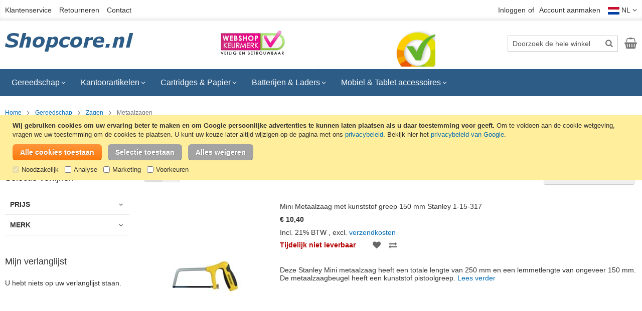

--- FILE ---
content_type: text/html; charset=UTF-8
request_url: https://www.shopcore.nl/gereedschap/zagen/metaalzagen/
body_size: 24738
content:
 <!doctype html><html lang="nl"><head ><script> var LOCALE = 'nl\u002DNL'; var BASE_URL = 'https\u003A\u002F\u002Fwww.shopcore.nl\u002F'; var require = { 'baseUrl': 'https\u003A\u002F\u002Fwww.shopcore.nl\u002Fstatic\u002Fversion1767832400\u002Ffrontend\u002FSwissup\u002Fargento\u002Dessence\u002Fnl_NL' };</script> <meta charset="utf-8"/>
<meta name="title" content="Metaalzagen"/>
<meta name="description" content="Metaalzagen van Stanley en Mannesmann. Scherpe prijzen, lage verzendkosten en snelle levering."/>
<meta name="keywords" content="metaalzagen, Stanley metaalzagen, Mannesmann metaalzagen, zagen, metaalzaag, Stanley zaag, Mannesmann zaag"/>
<meta name="robots" content="INDEX,FOLLOW"/>
<meta name="viewport" content="width=device-width, initial-scale=1"/>
<meta name="format-detection" content="telephone=no"/>
<title>Metaalzagen</title>
   <link rel="stylesheet" type="text/css" media="all" href="https://www.shopcore.nl/static/version1767832400/frontend/Swissup/argento-essence/nl_NL/Swissup_FontAwesome/font-awesome-4.7.0/css/font-awesome.min.css" />
<link rel="stylesheet" type="text/css" media="all" href="https://www.shopcore.nl/static/version1767832400/frontend/Swissup/argento-essence/nl_NL/mage/calendar.min.css" />
<link rel="stylesheet" type="text/css" media="all" href="https://www.shopcore.nl/static/version1767832400/frontend/Swissup/argento-essence/nl_NL/css/styles-m.min.css" />
<link rel="stylesheet" type="text/css" media="all" href="https://www.shopcore.nl/static/version1767832400/frontend/Swissup/argento-essence/nl_NL/jquery/uppy/dist/uppy-custom.min.css" />
<link rel="stylesheet" type="text/css" media="all" href="https://www.shopcore.nl/static/version1767832400/frontend/Swissup/argento-essence/nl_NL/Pektsekye_PartFinder/main.min.css" />
<link rel="stylesheet" type="text/css" media="all" href="https://www.shopcore.nl/static/version1767832400/frontend/Swissup/argento-essence/nl_NL/Swissup_Swiper/lib/swiper.min.css" />
<link rel="stylesheet" type="text/css" media="all" href="https://www.shopcore.nl/static/version1767832400/frontend/Swissup/argento-essence/nl_NL/Azaleasoft_Asimprovedsorting/css/asimprovedsorting.min.css" />
<link rel="stylesheet" type="text/css" media="screen and (min-width: 768px)" href="https://www.shopcore.nl/static/version1767832400/frontend/Swissup/argento-essence/nl_NL/css/styles-l.min.css" />
<link rel="stylesheet" type="text/css" media="print" href="https://www.shopcore.nl/static/version1767832400/frontend/Swissup/argento-essence/nl_NL/css/print.min.css" />
<script type="text/javascript" src="https://www.shopcore.nl/static/version1767832400/frontend/Swissup/argento-essence/nl_NL/requirejs/require.min.js"></script>
<script type="text/javascript" src="https://www.shopcore.nl/static/version1767832400/frontend/Swissup/argento-essence/nl_NL/requirejs-min-resolver.min.js"></script>
<script type="text/javascript" src="https://www.shopcore.nl/static/version1767832400/frontend/Swissup/argento-essence/nl_NL/mage/requirejs/mixins.min.js"></script>
<script type="text/javascript" src="https://www.shopcore.nl/static/version1767832400/frontend/Swissup/argento-essence/nl_NL/requirejs-config.min.js"></script>
<link rel="preload" as="font" crossorigin="anonymous" href="https://www.shopcore.nl/static/version1767832400/frontend/Swissup/argento-essence/nl_NL/Swissup_FontAwesome/font-awesome-4.7.0/fonts/fontawesome-webfont.woff2?v=4.7.0" />
<link rel="canonical" href="https://www.shopcore.nl/gereedschap/zagen/metaalzagen/" />
<link rel="icon" type="image/x-icon" href="https://www.shopcore.nl/media/favicon/default/favicon.ico" />
<link rel="shortcut icon" type="image/x-icon" href="https://www.shopcore.nl/media/favicon/default/favicon.ico" />
<!-- Global site tag (gtag.js) - Google Analytics -->
<script>
  window.dataLayer = window.dataLayer || [];
  function gtag(){dataLayer.push(arguments);}

  if (localStorage.getItem('consent-mode') === null) {
      gtag('consent', 'default', {
          'ad_storage': 'denied',
          'ad_user_data': 'denied',
          'ad_personalization': 'denied',
          'analytics_storage': 'denied',
          'personalization_storage': 'denied',
          'security_storage': 'granted',
          'functionality_storage': 'granted'
      });
  } else {
      gtag('consent', 'default', JSON.parse(localStorage.getItem('consent-mode')));
  }

  gtag("set", "ads_data_redaction", true);
  gtag('set','url_passthrough',true);
</script>
<script async src="https://www.googletagmanager.com/gtag/js?id=G-G3HDNXTTXD"></script>
<script type="text/javascript" async src="https://www.googletagmanager.com/gtag/js?id=AW-1065615546&l=dataLayer&cx=c"></script>
<script>
  window.dataLayer = window.dataLayer || [];
  function gtag(){dataLayer.push(arguments);}
  gtag('js', new Date());

  gtag('config', 'G-G3HDNXTTXD');
  gtag('config', 'AW-1065615546', {'allow_enhanced_conversions':true});
</script>
<script async src='https://ct.beslist.nl/ct_refresh?shopid=6182'></script>   <script type="text/x-magento-init">
        {
            "*": {
                "Magento_PageCache/js/form-key-provider": {
                    "isPaginationCacheEnabled":
                        0                }
            }
        }</script></head><body data-container="body" data-mage-init='{"loaderAjax": {}, "loader": { "icon": "https://www.shopcore.nl/static/version1767832400/frontend/Swissup/argento-essence/nl_NL/images/loader-2.gif"}}' class="qty-switcher-arrows page-with-filter swissup-ajaxsearch-loading page-products categorypath-gereedschap-zagen-metaalzagen category-metaalzagen catalog-category-view page-layout-2columns-left" id="html-body">       <script type="text/x-magento-init">
    {
        "*": {
            "Magento_PageBuilder/js/widget-initializer": {
                "config": {"[data-content-type=\"slider\"][data-appearance=\"default\"]":{"Magento_PageBuilder\/js\/content-type\/slider\/appearance\/default\/widget":false},"[data-content-type=\"map\"]":{"Magento_PageBuilder\/js\/content-type\/map\/appearance\/default\/widget":false},"[data-content-type=\"row\"]":{"Magento_PageBuilder\/js\/content-type\/row\/appearance\/default\/widget":false},"[data-content-type=\"tabs\"]":{"Magento_PageBuilder\/js\/content-type\/tabs\/appearance\/default\/widget":false},"[data-content-type=\"slide\"]":{"Magento_PageBuilder\/js\/content-type\/slide\/appearance\/default\/widget":{"buttonSelector":".pagebuilder-slide-button","showOverlay":"hover","dataRole":"slide"}},"[data-content-type=\"banner\"]":{"Magento_PageBuilder\/js\/content-type\/banner\/appearance\/default\/widget":{"buttonSelector":".pagebuilder-banner-button","showOverlay":"hover","dataRole":"banner"}},"[data-content-type=\"buttons\"]":{"Magento_PageBuilder\/js\/content-type\/buttons\/appearance\/inline\/widget":false},"[data-content-type=\"products\"][data-appearance=\"carousel\"]":{"Magento_PageBuilder\/js\/content-type\/products\/appearance\/carousel\/widget":false}},
                "breakpoints": {"desktop":{"label":"Desktop","stage":true,"default":true,"class":"desktop-switcher","icon":"Magento_PageBuilder::css\/images\/switcher\/switcher-desktop.svg","conditions":{"min-width":"1024px"},"options":{"products":{"default":{"slidesToShow":"5"}}}},"tablet":{"conditions":{"max-width":"1024px","min-width":"768px"},"options":{"products":{"default":{"slidesToShow":"4"},"continuous":{"slidesToShow":"3"}}}},"mobile":{"label":"Mobile","stage":true,"class":"mobile-switcher","icon":"Magento_PageBuilder::css\/images\/switcher\/switcher-mobile.svg","media":"only screen and (max-width: 767px)","conditions":{"max-width":"767px","min-width":"640px"},"options":{"products":{"default":{"slidesToShow":"3"}}}},"mobile-small":{"conditions":{"max-width":"640px"},"options":{"products":{"default":{"slidesToShow":"2"},"continuous":{"slidesToShow":"1"}}}}}            }
        }
    }</script>  <div class="cookie-status-message" id="cookie-status">The store will not work correctly when cookies are disabled.</div> <script type="text&#x2F;javascript">document.querySelector("#cookie-status").style.display = "none";</script> <script type="text/x-magento-init">
    {
        "*": {
            "cookieStatus": {}
        }
    }</script> <script type="text/x-magento-init">
    {
        "*": {
            "mage/cookies": {
                "expires": null,
                "path": "\u002F",
                "domain": ".www.shopcore.nl",
                "secure": true,
                "lifetime": "604800"
            }
        }
    }</script>  <noscript><div class="message global noscript"><div class="content"><p><strong>JavaScript lijkt te zijn uitgeschakeld in uw browser.</strong> <span> Voor de beste gebruikerservaring, zorg ervoor dat javascript ingeschakeld is voor uw browser.</span></p></div></div></noscript>    <div data-nosnippet style="bottom: 50%;" role="alertdialog" tabindex="-1" class="message global cookie consent-mode-popup" id="notice-cookie-block"><div role="document" class="content" tabindex="0"><p><strong>Wij gebruiken cookies om uw ervaring beter te maken en om Google persoonlijke advertenties te kunnen laten plaatsen als u daar toestemming voor geeft.</strong> <span>Om te voldoen aan de cookie wetgeving, vragen we uw toestemming om de cookies te plaatsen.</span> U kunt uw keuze later altijd wijzigen op de pagina met ons <a href="https://www.shopcore.nl/klantenservice/privacy-policy/">privacybeleid</a>. Bekijk hier het <a href="https://business.safety.google/privacy/" target="_blank">privacybeleid van Google</a>.</p><div class="actions"><button id="btn-cookie-allow" class="action allow primary" style="margin: 0 8px 8px 0;"><span>Alle cookies toestaan</span></button>  <button id="btn-cookie-partial" class="action partial secondary" style="margin: 0 8px 8px 0;"><span>Selectie toestaan</span></button>  <button id="btn-cookie-reject" class="action allow secondary" style="margin: 0 8px 8px 0;"><span>Alles weigeren</span></button>  <div class="consent-boxes"><input type="checkbox" id="minimal" name="minimal" checked disabled ><label for="minimal">Noodzakelijk</label> &nbsp;&nbsp;<input type="checkbox" id="consent-analytics" name="consent-analytics"><label for="consent-analytics">Analyse</label> &nbsp;&nbsp;<input type="checkbox" id="consent-marketing" name="consent-marketing"><label for="consent-marketing">Marketing</label> &nbsp;&nbsp;<input type="checkbox" id="consent-preferences" name="consent-preferences"><label for="consent-preferences">Voorkeuren</label></div></div></div></div><script type="text&#x2F;javascript">    var elem83gdOSuhArray = document.querySelectorAll('div#notice-cookie-block');
    if(elem83gdOSuhArray.length !== 'undefined'){
        elem83gdOSuhArray.forEach(function(element) {
            if (element) {
                element.style.display = 'none';

            }
        });
    }</script> <script type="text/x-magento-init">
        {
            "#notice-cookie-block": {
                "cookieNotices": {
                    "cookieAllowButtonSelector": "#btn-cookie-allow",
                    "cookieName": "user_allowed_save_cookie",
                    "cookieValue": {"1":1},
                    "cookieLifetime": 31536000,
                    "noCookiesUrl": "https\u003A\u002F\u002Fwww.shopcore.nl\u002Fcookie\u002Findex\u002FnoCookies\u002F"
                }
            }
        }</script> <script type="text/x-magento-init">
            {
                "#notice-cookie-block .actions": {
                    "Collab_ConsentMode/js/consent-handler": {
                        "cookieBlock": "notice-cookie-block",
                        "noCookiesUrl": "https\u003A\u002F\u002Fwww.shopcore.nl\u002Fcookie\u002Findex\u002FnoCookies\u002F",
                        "buttons": {
                            "allow": "btn-cookie-allow",
                            "reject": "btn-cookie-reject",
                            "partial": "btn-cookie-partial"
                        },
                        "reject": {
                            "enabled": "1",
                            "behaviour": "minimal"
                        },
                        "consentBoxes": {
                            "minimal": "minimal",
                            "analytics": "consent-analytics",
                            "marketing": "consent-marketing",
                            "preferences": "consent-preferences"
                        },
                        "cookieName": "user_allowed_save_cookie",
                        "cookieValue": {"1":1},
                        "cookieLifetime": 31536000                    }
                }
            }</script>  <script> window.cookiesConfig = window.cookiesConfig || {}; window.cookiesConfig.secure = true; </script> <script>    require.config({
        map: {
            '*': {
                wysiwygAdapter: 'mage/adminhtml/wysiwyg/tiny_mce/tinymceAdapter'
            }
        }
    });</script> <script>    require.config({
        paths: {
            googleMaps: 'https\u003A\u002F\u002Fmaps.googleapis.com\u002Fmaps\u002Fapi\u002Fjs\u003Fv\u003D3.56\u0026key\u003D'
        },
        config: {
            'Magento_PageBuilder/js/utils/map': {
                style: '',
            },
            'Magento_PageBuilder/js/content-type/map/preview': {
                apiKey: '',
                apiKeyErrorMessage: 'You\u0020must\u0020provide\u0020a\u0020valid\u0020\u003Ca\u0020href\u003D\u0027https\u003A\u002F\u002Fwww.shopcore.nl\u002Fadminhtml\u002Fsystem_config\u002Fedit\u002Fsection\u002Fcms\u002F\u0023cms_pagebuilder\u0027\u0020target\u003D\u0027_blank\u0027\u003EGoogle\u0020Maps\u0020API\u0020key\u003C\u002Fa\u003E\u0020to\u0020use\u0020a\u0020map.'
            },
            'Magento_PageBuilder/js/form/element/map': {
                apiKey: '',
                apiKeyErrorMessage: 'You\u0020must\u0020provide\u0020a\u0020valid\u0020\u003Ca\u0020href\u003D\u0027https\u003A\u002F\u002Fwww.shopcore.nl\u002Fadminhtml\u002Fsystem_config\u002Fedit\u002Fsection\u002Fcms\u002F\u0023cms_pagebuilder\u0027\u0020target\u003D\u0027_blank\u0027\u003EGoogle\u0020Maps\u0020API\u0020key\u003C\u002Fa\u003E\u0020to\u0020use\u0020a\u0020map.'
            },
        }
    });</script><script>
    require.config({
        shim: {
            'Magento_PageBuilder/js/utils/map': {
                deps: ['googleMaps']
            }
        }
    });</script><link rel="stylesheet" property="stylesheet" type="text/css" href="https://www.shopcore.nl/media/swissup/argento/essence/css/admin_backend.css?version=1676724985" media="all" /><div class="page-wrapper"><header class="page-header"><div class="panel wrapper"><div class="panel header"> <a class="action skip contentarea" href="#contentarea"><span> Ga naar de inhoud</span></a><ul class="header links header-cms-links">
    <li class="first"><a href="https://www.shopcore.nl/klantenservice/">Klantenservice</a></li>
    <li><a href="https://www.shopcore.nl/klantenservice/retourneren/">Retourneren</a></li>
    <li class="last"><a href="https://www.shopcore.nl/contact/">Contact</a></li>
</ul><ul class="header links">  <li class="greet welcome" data-bind="scope: 'customer'"><!-- ko ifnot: customer().fullname --> <!-- /ko --></li>  <script type="text/x-magento-init">
        {
            "*": {
                "Magento_Ui/js/core/app": {
                    "components": {
                        "customer": {
                            "component": "Magento_Customer/js/view/customer"
                        }
                    }
                }
            }
        }</script><!-- BLOCK customer --> <!-- /BLOCK customer --> <li class="link authorization-link" data-label="of"><a href="https://www.shopcore.nl/customer/account/login/referer/aHR0cHM6Ly93d3cuc2hvcGNvcmUubmwvZ2VyZWVkc2NoYXAvemFnZW4vbWV0YWFsemFnZW4v/" >Inloggen</a></li><li><a href="https://www.shopcore.nl/customer/account/create/" id="iduMXZCwdm" >Account aanmaken</a></li></ul>    <div class="switcher store switcher-store" id="switcher-store"><div class="actions dropdown options switcher-options">  <div class="action toggle switcher-trigger" style="display:block;" role="button" tabindex="0" data-mage-init='{"dropdown":{}}' data-toggle="dropdown" data-trigger-keypress-button="true" id="switcher-store-trigger"><strong>  <img style="vertical-align:middle;" src="https://www.shopcore.nl/static/version1767832400/frontend/Swissup/argento-essence/nl_NL/images/flag_nl.gif" alt="Nederlands" width="23" height="15" /><span> NL</span></strong></div>    <ul class="dropdown switcher-dropdown" data-target="dropdown" style="min-width:80px;">    <li class="switcher-option"><a href="#" data-post='{"action":"https:\/\/www.shopcore.nl\/stores\/store\/redirect\/","data":{"___store":"de","___from_store":"default","uenc":"aHR0cHM6Ly93d3cuc2hvcGNvcmUuZGUvZ2VyZWVkc2NoYXAvemFnZW4vbWV0YWFsemFnZW4vP19fX3N0b3JlPWRl"}}'> <img style="vertical-align:middle;" src="https://www.shopcore.nl/static/version1767832400/frontend/Swissup/argento-essence/nl_NL/images/flag_de.gif" alt="Deutsch" width="23" height="15" />DE</a></li>  </ul></div></div></div></div><div class="header wrapper"><div class="header content">  <span data-action="toggle-nav" class="action nav-toggle"><span>Toggle Nav</span></span> <a class="logo" href="https://www.shopcore.nl/" title="Shopcore.nl - cartridges, batterijen, telefoon accessoires, kantoorartikelen en gereedschap"> <img src="https://www.shopcore.nl/media/logo/default/logo-min.png" title="Shopcore.nl - cartridges, batterijen, telefoon accessoires, kantoorartikelen en gereedschap" alt="Shopcore.nl - cartridges, batterijen, telefoon accessoires, kantoorartikelen en gereedschap" width="260" height="56" /></a><div class="header-cms-content">
   <a href="https://www.keurmerk.info/nl/consumenten/webwinkel/?key=14327" title="Onze vermelding op Keurmerk.info" target="_blank"><img src="https://www.shopcore.nl/static/version1767832400/frontend/Swissup/argento-essence/nl_NL/images/keurmerk-128-48.jpg" alt="Webshop Keurmerk logo" width="128" height="48"/></a>
</div>
<div class="header-cms-kiyoh">
   <iframe frameborder='0' allowtransparency='true' src='https://www.shopcore.nl/kiyoh-widget/index.php' width='300' height='90' title='Kiyoh widget'></iframe>
</div>  <div class="block block-search"><div class="block block-title"><strong>Zoek</strong></div><div class="block block-content"><form class="form minisearch" id="search_mini_form" action="https://www.shopcore.nl/catalogsearch/result/" method="get"> <div class="field search"><label class="label" for="search" data-role="minisearch-label"><span>Zoek</span></label> <div class="control"><input id="search" data-mage-init='{ "quickSearch": { "formSelector": "#search_mini_form", "url": "https://www.shopcore.nl/search/ajax/suggest/", "destinationSelector": "#search_autocomplete", "minSearchLength": "2" } }' type="text" name="q" value="" placeholder="Doorzoek&#x20;de&#x20;hele&#x20;winkel" class="input-text" maxlength="128" role="combobox" aria-haspopup="false" aria-autocomplete="both" autocomplete="off" aria-expanded="false"/><div id="search_autocomplete" class="search-autocomplete"></div> <div class="nested"><a class="action advanced" href="https://www.shopcore.nl/catalogsearch/advanced/" data-action="advanced-search">Geavanceerd zoeken</a></div></div></div><div class="actions"><button type="submit" title="Zoek" class="action search" aria-label="Search" ><span>Zoek</span></button></div></form></div></div><ul class="compare wrapper"> <li class="item link compare" data-bind="scope: 'compareProducts'" data-role="compare-products-link"><a class="action compare no-display" title="Producten&#x20;vergelijken" data-bind="attr: {'href': compareProducts().listUrl ? compareProducts().listUrl : '#' }, css: {'no-display': !compareProducts().count}" >Producten vergelijken <span class="counter qty" data-bind="text: compareProducts().countCaption"></span></a></li> <script type="text/x-magento-init">
{"[data-role=compare-products-link]": {"Magento_Ui/js/core/app": {"components":{"compareProducts":{"component":"Magento_Catalog\/js\/view\/compare-products"}}}}}</script></ul> <div data-block="minicart" class="minicart-wrapper"><a class="action showcart" href="https://www.shopcore.nl/checkout/cart/" data-bind="scope: 'minicart_content'"><span class="text">Winkelwagen</span> <span class="counter qty empty" data-bind="css: { empty: !!getCartParam('summary_count') == false && !isLoading() }, blockLoader: isLoading"><span class="counter-number"><!-- ko if: getCartParam('summary_count') --><!-- ko text: getCartParam('summary_count').toLocaleString(window.LOCALE) --><!-- /ko --><!-- /ko --></span> <span class="counter-label"><!-- ko if: getCartParam('summary_count') --><!-- ko text: getCartParam('summary_count').toLocaleString(window.LOCALE) --><!-- /ko --><!-- ko i18n: 'items' --><!-- /ko --><!-- /ko --></span></span></a>  <div class="block block-minicart" data-role="dropdownDialog" data-mage-init='{"dropdownDialog":{ "appendTo":"[data-block=minicart]", "triggerTarget":".showcart", "timeout": "2000", "closeOnMouseLeave": false, "closeOnEscape": true, "triggerClass":"active", "parentClass":"active", "buttons":[]}}'><div id="minicart-content-wrapper" data-bind="scope: 'minicart_content'"><!-- ko template: getTemplate() --><!-- /ko --></div></div> <script>window.checkout = {"shoppingCartUrl":"https:\/\/www.shopcore.nl\/checkout\/cart\/","checkoutUrl":"https:\/\/www.shopcore.nl\/checkout\/","updateItemQtyUrl":"https:\/\/www.shopcore.nl\/checkout\/sidebar\/updateItemQty\/","removeItemUrl":"https:\/\/www.shopcore.nl\/checkout\/sidebar\/removeItem\/","imageTemplate":"Magento_Catalog\/product\/image_with_borders","baseUrl":"https:\/\/www.shopcore.nl\/","minicartMaxItemsVisible":5,"websiteId":"1","maxItemsToDisplay":15,"storeId":"1","storeGroupId":"1","agreementIds":["1"],"payPalBraintreeClientToken":"[base64]","customerLoginUrl":"https:\/\/www.shopcore.nl\/customer\/account\/login\/referer\/aHR0cHM6Ly93d3cuc2hvcGNvcmUubmwvZ2VyZWVkc2NoYXAvemFnZW4vbWV0YWFsemFnZW4v\/","isRedirectRequired":false,"autocomplete":"off","captcha":{"user_login":{"isCaseSensitive":false,"imageHeight":50,"imageSrc":"","refreshUrl":"https:\/\/www.shopcore.nl\/captcha\/refresh\/","isRequired":false,"timestamp":1768968126}}}</script> <script type="text/x-magento-init">
    {
        "[data-block='minicart']": {
            "Magento_Ui/js/core/app": {"components":{"minicart_content":{"children":{"subtotal.container":{"children":{"subtotal":{"children":{"subtotal.totals":{"config":{"display_cart_subtotal_incl_tax":1,"display_cart_subtotal_excl_tax":0,"template":"Magento_Tax\/checkout\/minicart\/subtotal\/totals"},"children":{"subtotal.totals.msrp":{"component":"Magento_Msrp\/js\/view\/checkout\/minicart\/subtotal\/totals","config":{"displayArea":"minicart-subtotal-hidden","template":"Magento_Msrp\/checkout\/minicart\/subtotal\/totals"}}},"component":"Magento_Tax\/js\/view\/checkout\/minicart\/subtotal\/totals"}},"component":"uiComponent","config":{"template":"Magento_Checkout\/minicart\/subtotal"}}},"component":"uiComponent","config":{"displayArea":"subtotalContainer"}},"item.renderer":{"component":"Magento_Checkout\/js\/view\/cart-item-renderer","config":{"displayArea":"defaultRenderer","template":"Magento_Checkout\/minicart\/item\/default"},"children":{"item.image":{"component":"Magento_Catalog\/js\/view\/image","config":{"template":"Magento_Catalog\/product\/image","displayArea":"itemImage"}},"checkout.cart.item.price.sidebar":{"component":"uiComponent","config":{"template":"Magento_Checkout\/minicart\/item\/price","displayArea":"priceSidebar"}}}},"extra_info":{"component":"uiComponent","config":{"displayArea":"extraInfo"},"children":{"paypal_braintree_message":{"component":"PayPal_Braintree\/js\/messages\/mini-cart"}}},"promotion":{"component":"uiComponent","config":{"displayArea":"promotion"}}},"config":{"itemRenderer":{"default":"defaultRenderer","simple":"defaultRenderer","virtual":"defaultRenderer"},"template":"Magento_Checkout\/minicart\/content","renderTemplate":null,"tracks":{"renderTemplate":true}},"component":"Magento_Checkout\/js\/view\/minicart"}},"types":[]}        },
        "*": {
            "Magento_Ui/js/block-loader": "https\u003A\u002F\u002Fwww.shopcore.nl\u002Fstatic\u002Fversion1767832400\u002Ffrontend\u002FSwissup\u002Fargento\u002Dessence\u002Fnl_NL\u002Fimages\u002Floader\u002D1.gif"
        }
    }</script></div></div></div></header>  <div class="sections nav-sections"> <div class="section-items nav-sections-items" data-mage-init='{"tabs":{"openedState":"active"}}'>  <div class="section-item-title nav-sections-item-title" data-role="collapsible"><a class="nav-sections-item-switch" data-toggle="switch" href="#store.menu">Menu</a></div><div class="section-item-content nav-sections-item-content" id="store.menu" data-role="content">  <nav class="navigation" data-action="navigation"><ul data-mage-init='{"menu":{"responsive":true, "expanded":true, "position":{"my":"left top","at":"left bottom"}}}'><li  class="level0 nav-1 category-item first level-top parent"><a href="https://www.shopcore.nl/gereedschap/"  class="level-top" ><span>Gereedschap</span></a><ul class="level0 submenu"><li  class="level1 nav-1-1 category-item first parent"><a href="https://www.shopcore.nl/gereedschap/boormachines-en-boren/" ><span>Boormachines &amp; Boren</span></a><ul class="level1 submenu"><li  class="level2 nav-1-1-1 category-item first"><a href="https://www.shopcore.nl/gereedschap/boormachines-en-boren/accuboormachines/" ><span>Accuboormachines</span></a></li><li  class="level2 nav-1-1-2 category-item"><a href="https://www.shopcore.nl/gereedschap/boormachines-en-boren/boormachines/" ><span>Boormachines</span></a></li><li  class="level2 nav-1-1-3 category-item"><a href="https://www.shopcore.nl/gereedschap/boormachines-en-boren/handboormachines/" ><span>Handboormachines</span></a></li><li  class="level2 nav-1-1-4 category-item"><a href="https://www.shopcore.nl/gereedschap/boormachines-en-boren/borensets/" ><span>Borensets</span></a></li><li  class="level2 nav-1-1-5 category-item"><a href="https://www.shopcore.nl/gereedschap/boormachines-en-boren/steenboren-en-betonboren/" ><span>Steenboren &amp; Betonboren</span></a></li><li  class="level2 nav-1-1-6 category-item"><a href="https://www.shopcore.nl/gereedschap/boormachines-en-boren/sds-plus-betonboren/" ><span>SDS-plus betonboren</span></a></li><li  class="level2 nav-1-1-7 category-item"><a href="https://www.shopcore.nl/gereedschap/boormachines-en-boren/sds-max-betonboren/" ><span>SDS-max betonboren</span></a></li><li  class="level2 nav-1-1-8 category-item"><a href="https://www.shopcore.nl/gereedschap/boormachines-en-boren/multimateriaalboren/" ><span>Multimateriaalboren</span></a></li><li  class="level2 nav-1-1-9 category-item"><a href="https://www.shopcore.nl/gereedschap/boormachines-en-boren/houtspiraalboren/" ><span>Houtspiraalboren</span></a></li><li  class="level2 nav-1-1-10 category-item"><a href="https://www.shopcore.nl/gereedschap/boormachines-en-boren/houtverzinkboren/" ><span>Houtverzinkboren</span></a></li><li  class="level2 nav-1-1-11 category-item"><a href="https://www.shopcore.nl/gereedschap/boormachines-en-boren/speedboren/" ><span>Speedboren</span></a></li><li  class="level2 nav-1-1-12 category-item"><a href="https://www.shopcore.nl/gereedschap/boormachines-en-boren/slangenboren/" ><span>Slangenboren</span></a></li><li  class="level2 nav-1-1-13 category-item"><a href="https://www.shopcore.nl/gereedschap/boormachines-en-boren/metaalboren/" ><span>Metaalboren</span></a></li><li  class="level2 nav-1-1-14 category-item"><a href="https://www.shopcore.nl/gereedschap/boormachines-en-boren/tegelboren-en-glasboren/" ><span>Tegelboren &amp; Glasboren</span></a></li><li  class="level2 nav-1-1-15 category-item"><a href="https://www.shopcore.nl/gereedschap/boormachines-en-boren/gatenzagen/" ><span>Gatenzagen</span></a></li><li  class="level2 nav-1-1-16 category-item last"><a href="https://www.shopcore.nl/gereedschap/boormachines-en-boren/booraccessoires/" ><span>Booraccessoires</span></a></li></ul></li><li  class="level1 nav-1-2 category-item parent"><a href="https://www.shopcore.nl/gereedschap/schroevendraaiers/" ><span>Schroevendraaiers &amp; Bitsets</span></a><ul class="level1 submenu"><li  class="level2 nav-1-2-1 category-item first"><a href="https://www.shopcore.nl/gereedschap/schroevendraaiers/schroevendraaiersets/" ><span>Schroevendraaiersets</span></a></li><li  class="level2 nav-1-2-2 category-item"><a href="https://www.shopcore.nl/gereedschap/schroevendraaiers/bitsets/" ><span>Bitsets</span></a></li><li  class="level2 nav-1-2-3 category-item"><a href="https://www.shopcore.nl/gereedschap/schroevendraaiers/handgrepen/" ><span>Handgrepen</span></a></li><li  class="level2 nav-1-2-4 category-item last"><a href="https://www.shopcore.nl/gereedschap/schroevendraaiers/spanningzoekers/" ><span>Spanningzoekers</span></a></li></ul></li><li  class="level1 nav-1-3 category-item parent"><a href="https://www.shopcore.nl/gereedschap/bevestigingsmaterialen/" ><span>Bevestigingsmaterialen</span></a><ul class="level1 submenu"><li  class="level2 nav-1-3-1 category-item first"><a href="https://www.shopcore.nl/gereedschap/bevestigingsmaterialen/nietpistolen-en-nietjes/" ><span>Nietpistolen &amp; Nietjes</span></a></li><li  class="level2 nav-1-3-2 category-item"><a href="https://www.shopcore.nl/gereedschap/bevestigingsmaterialen/universele-schroeven/" ><span>Universele schroeven</span></a></li><li  class="level2 nav-1-3-3 category-item"><a href="https://www.shopcore.nl/gereedschap/bevestigingsmaterialen/schroeven-en-boutensets/" ><span>Schroeven- en boutensets</span></a></li><li  class="level2 nav-1-3-4 category-item last"><a href="https://www.shopcore.nl/gereedschap/bevestigingsmaterialen/popnagels/" ><span>Popnagels</span></a></li></ul></li><li  class="level1 nav-1-4 category-item parent"><a href="https://www.shopcore.nl/gereedschap/tangen-en-scharen/" ><span>Tangen &amp; Scharen</span></a><ul class="level1 submenu"><li  class="level2 nav-1-4-1 category-item first"><a href="https://www.shopcore.nl/gereedschap/tangen-en-scharen/tangensets/" ><span>Tangensets</span></a></li><li  class="level2 nav-1-4-2 category-item"><a href="https://www.shopcore.nl/gereedschap/tangen-en-scharen/combinatietangen/" ><span>Combinatietangen</span></a></li><li  class="level2 nav-1-4-3 category-item"><a href="https://www.shopcore.nl/gereedschap/tangen-en-scharen/zijsnijtangen/" ><span>Zijsnijtangen</span></a></li><li  class="level2 nav-1-4-4 category-item"><a href="https://www.shopcore.nl/gereedschap/tangen-en-scharen/kopkniptangen/" ><span>Kopkniptangen</span></a></li><li  class="level2 nav-1-4-5 category-item"><a href="https://www.shopcore.nl/gereedschap/tangen-en-scharen/striptangen/" ><span>Striptangen</span></a></li><li  class="level2 nav-1-4-6 category-item"><a href="https://www.shopcore.nl/gereedschap/tangen-en-scharen/krimptangen/" ><span>Krimptangen</span></a></li><li  class="level2 nav-1-4-7 category-item"><a href="https://www.shopcore.nl/gereedschap/tangen-en-scharen/waterpomptangen/" ><span>Waterpomptangen</span></a></li><li  class="level2 nav-1-4-8 category-item"><a href="https://www.shopcore.nl/gereedschap/tangen-en-scharen/motortangen/" ><span>Motortangen</span></a></li><li  class="level2 nav-1-4-9 category-item"><a href="https://www.shopcore.nl/gereedschap/tangen-en-scharen/nijptangen/" ><span>Nijptangen</span></a></li><li  class="level2 nav-1-4-10 category-item"><a href="https://www.shopcore.nl/gereedschap/tangen-en-scharen/telefoontangen/" ><span>Telefoontangen</span></a></li><li  class="level2 nav-1-4-11 category-item"><a href="https://www.shopcore.nl/gereedschap/tangen-en-scharen/draadbuigtangen/" ><span>Draadbuigtangen</span></a></li><li  class="level2 nav-1-4-12 category-item"><a href="https://www.shopcore.nl/gereedschap/tangen-en-scharen/griptangen/" ><span>Griptangen</span></a></li><li  class="level2 nav-1-4-13 category-item"><a href="https://www.shopcore.nl/gereedschap/tangen-en-scharen/gatentangen/" ><span>Gatentangen</span></a></li><li  class="level2 nav-1-4-14 category-item"><a href="https://www.shopcore.nl/gereedschap/tangen-en-scharen/betonvlechttangen/" ><span>Betonvlechttangen</span></a></li><li  class="level2 nav-1-4-15 category-item"><a href="https://www.shopcore.nl/gereedschap/tangen-en-scharen/verbindingstangen/" ><span>Verbindingstangen</span></a></li><li  class="level2 nav-1-4-16 category-item"><a href="https://www.shopcore.nl/gereedschap/tangen-en-scharen/popnageltangen/" ><span>Popnageltangen</span></a></li><li  class="level2 nav-1-4-17 category-item"><a href="https://www.shopcore.nl/gereedschap/tangen-en-scharen/kabelscharen/" ><span>Kabelscharen</span></a></li><li  class="level2 nav-1-4-18 category-item"><a href="https://www.shopcore.nl/gereedschap/tangen-en-scharen/betonscharen/" ><span>Betonscharen</span></a></li><li  class="level2 nav-1-4-19 category-item last"><a href="https://www.shopcore.nl/gereedschap/tangen-en-scharen/blikscharen/" ><span>Blikscharen</span></a></li></ul></li><li  class="level1 nav-1-5 category-item parent"><a href="https://www.shopcore.nl/gereedschap/klemmen-en-bankschroeven/" ><span>Klemmen &amp; bankschroeven</span></a><ul class="level1 submenu"><li  class="level2 nav-1-5-1 category-item first"><a href="https://www.shopcore.nl/gereedschap/klemmen-en-bankschroeven/lijmklemmen/" ><span>Lijmklemmen</span></a></li><li  class="level2 nav-1-5-2 category-item"><a href="https://www.shopcore.nl/gereedschap/klemmen-en-bankschroeven/eenhandklemmen/" ><span>Eenhandklemmen</span></a></li><li  class="level2 nav-1-5-3 category-item"><a href="https://www.shopcore.nl/gereedschap/klemmen-en-bankschroeven/veerklemmen/" ><span>Veerklemmen</span></a></li><li  class="level2 nav-1-5-4 category-item"><a href="https://www.shopcore.nl/gereedschap/klemmen-en-bankschroeven/c-klemmen/" ><span>C-klemmen</span></a></li><li  class="level2 nav-1-5-5 category-item"><a href="https://www.shopcore.nl/gereedschap/klemmen-en-bankschroeven/zuignappen/" ><span>Zuignappen</span></a></li><li  class="level2 nav-1-5-6 category-item"><a href="https://www.shopcore.nl/gereedschap/klemmen-en-bankschroeven/hoekklemmen/" ><span>Hoekklemmen</span></a></li><li  class="level2 nav-1-5-7 category-item last"><a href="https://www.shopcore.nl/gereedschap/klemmen-en-bankschroeven/bankschroeven/" ><span>Bankschroeven</span></a></li></ul></li><li  class="level1 nav-1-6 category-item parent"><a href="https://www.shopcore.nl/gereedschap/sleutelgereedschap/" ><span>Sleutelgereedschap</span></a><ul class="level1 submenu"><li  class="level2 nav-1-6-1 category-item first"><a href="https://www.shopcore.nl/gereedschap/sleutelgereedschap/sleutelsets/" ><span>Sleutelsets</span></a></li><li  class="level2 nav-1-6-2 category-item"><a href="https://www.shopcore.nl/gereedschap/sleutelgereedschap/moersleutels/" ><span>Moersleutels</span></a></li><li  class="level2 nav-1-6-3 category-item"><a href="https://www.shopcore.nl/gereedschap/sleutelgereedschap/momentsleutels/" ><span>Momentsleutels</span></a></li><li  class="level2 nav-1-6-4 category-item"><a href="https://www.shopcore.nl/gereedschap/sleutelgereedschap/ratelsleutels/" ><span>Ratelsleutels</span></a></li><li  class="level2 nav-1-6-5 category-item"><a href="https://www.shopcore.nl/gereedschap/sleutelgereedschap/dopsleutelsets/" ><span>Dopsleutelsets</span></a></li><li  class="level2 nav-1-6-6 category-item"><a href="https://www.shopcore.nl/gereedschap/sleutelgereedschap/steekringsleutels-met-ratelring/" ><span>Steekringsleutels met ratelring</span></a></li><li  class="level2 nav-1-6-7 category-item"><a href="https://www.shopcore.nl/gereedschap/sleutelgereedschap/steekringsleutels/" ><span>Steekringsleutels</span></a></li><li  class="level2 nav-1-6-8 category-item"><a href="https://www.shopcore.nl/gereedschap/sleutelgereedschap/steeksleutels/" ><span>Steeksleutels</span></a></li><li  class="level2 nav-1-6-9 category-item"><a href="https://www.shopcore.nl/gereedschap/sleutelgereedschap/ringsleutels/" ><span>Ringsleutels</span></a></li><li  class="level2 nav-1-6-10 category-item"><a href="https://www.shopcore.nl/gereedschap/sleutelgereedschap/inbussleutels/" ><span>Inbussleutels</span></a></li><li  class="level2 nav-1-6-11 category-item"><a href="https://www.shopcore.nl/gereedschap/sleutelgereedschap/verlengstukken/" ><span>Verlengstukken &amp; Adapters</span></a></li><li  class="level2 nav-1-6-12 category-item last"><a href="https://www.shopcore.nl/gereedschap/sleutelgereedschap/kniegewrichten/" ><span>Kniegewrichten</span></a></li></ul></li><li  class="level1 nav-1-7 category-item parent"><a href="https://www.shopcore.nl/gereedschap/messen/" ><span>Messen</span></a><ul class="level1 submenu"><li  class="level2 nav-1-7-1 category-item first"><a href="https://www.shopcore.nl/gereedschap/messen/afbreekmessen/" ><span>Afbreekmessen</span></a></li><li  class="level2 nav-1-7-2 category-item"><a href="https://www.shopcore.nl/gereedschap/messen/reserve-afbreekmessen/" ><span>Reserve afbreekmessen</span></a></li><li  class="level2 nav-1-7-3 category-item"><a href="https://www.shopcore.nl/gereedschap/messen/vaste-stanley-messen/" ><span>Vaste Stanley messen</span></a></li><li  class="level2 nav-1-7-4 category-item"><a href="https://www.shopcore.nl/gereedschap/messen/uitschuifbare-stanley-messen/" ><span>Uitschuifbare Stanley messen</span></a></li><li  class="level2 nav-1-7-5 category-item"><a href="https://www.shopcore.nl/gereedschap/messen/veiligheidsmessen/" ><span>Veiligheidsmessen</span></a></li><li  class="level2 nav-1-7-6 category-item"><a href="https://www.shopcore.nl/gereedschap/messen/hobby-en-sportmessen/" ><span>Hobby- en sportmessen</span></a></li><li  class="level2 nav-1-7-7 category-item"><a href="https://www.shopcore.nl/gereedschap/messen/stanley-reservemessen/" ><span>Stanley reservemessen</span></a></li><li  class="level2 nav-1-7-8 category-item"><a href="https://www.shopcore.nl/gereedschap/messen/glasschrapers/" ><span>Glasschrapers</span></a></li><li  class="level2 nav-1-7-9 category-item last"><a href="https://www.shopcore.nl/gereedschap/messen/messen-voor-speciale-toepassingen/" ><span>Messen voor speciale toepassingen</span></a></li></ul></li><li  class="level1 nav-1-8 category-item parent"><a href="https://www.shopcore.nl/gereedschap/meetgereedschap/" ><span>Meetgereedschap</span></a><ul class="level1 submenu"><li  class="level2 nav-1-8-1 category-item first"><a href="https://www.shopcore.nl/gereedschap/meetgereedschap/rolmaten/" ><span>Rolmaten</span></a></li><li  class="level2 nav-1-8-2 category-item"><a href="https://www.shopcore.nl/gereedschap/meetgereedschap/laserafstandsmeters/" ><span>Laserafstandsmeters</span></a></li><li  class="level2 nav-1-8-3 category-item"><a href="https://www.shopcore.nl/gereedschap/meetgereedschap/meetlinten/" ><span>Meetlinten</span></a></li><li  class="level2 nav-1-8-4 category-item"><a href="https://www.shopcore.nl/gereedschap/meetgereedschap/winkelhaken/" ><span>Winkelhaken</span></a></li><li  class="level2 nav-1-8-5 category-item"><a href="https://www.shopcore.nl/gereedschap/meetgereedschap/markeerpotloden-en-markeerstiften/" ><span>Markeerpotloden &amp; Markeerstiften</span></a></li><li  class="level2 nav-1-8-6 category-item"><a href="https://www.shopcore.nl/gereedschap/meetgereedschap/multimeters/" ><span>Multimeters</span></a></li><li  class="level2 nav-1-8-7 category-item"><a href="https://www.shopcore.nl/gereedschap/meetgereedschap/waterpassen/" ><span>Waterpassen</span></a></li><li  class="level2 nav-1-8-8 category-item last"><a href="https://www.shopcore.nl/gereedschap/meetgereedschap/schuifmaten/" ><span>Schuifmaten</span></a></li></ul></li><li  class="level1 nav-1-9 category-item parent"><a href="https://www.shopcore.nl/gereedschap/hamers/" ><span>Hamers</span></a><ul class="level1 submenu"><li  class="level2 nav-1-9-1 category-item first"><a href="https://www.shopcore.nl/gereedschap/hamers/klauwhamers/" ><span>Klauwhamers</span></a></li><li  class="level2 nav-1-9-2 category-item"><a href="https://www.shopcore.nl/gereedschap/hamers/rubberen-hamers/" ><span>Rubberen hamers</span></a></li><li  class="level2 nav-1-9-3 category-item"><a href="https://www.shopcore.nl/gereedschap/hamers/bankhamers/" ><span>Bankhamers</span></a></li><li  class="level2 nav-1-9-4 category-item"><a href="https://www.shopcore.nl/gereedschap/hamers/timmermanshamers/" ><span>Timmermanshamers &amp; Lathamers</span></a></li><li  class="level2 nav-1-9-5 category-item"><a href="https://www.shopcore.nl/gereedschap/hamers/vuisthamers/" ><span>Vuisthamers &amp; Mokers</span></a></li><li  class="level2 nav-1-9-6 category-item"><a href="https://www.shopcore.nl/gereedschap/hamers/kaphamers-metselaarshamers/" ><span>Kaphamers &amp; Metselaarshamers</span></a></li><li  class="level2 nav-1-9-7 category-item last"><a href="https://www.shopcore.nl/gereedschap/hamers/overige-hamers/" ><span>Overige hamers</span></a></li></ul></li><li  class="level1 nav-1-10 category-item parent"><a href="https://www.shopcore.nl/gereedschap/beitels-drevels/" ><span>Beitels &amp; Drevels </span></a><ul class="level1 submenu"><li  class="level2 nav-1-10-1 category-item first"><a href="https://www.shopcore.nl/gereedschap/beitels-drevels/beitelsets/" ><span>Beitelsets</span></a></li><li  class="level2 nav-1-10-2 category-item"><a href="https://www.shopcore.nl/gereedschap/beitels-drevels/steekbeitels/" ><span>Steekbeitels</span></a></li><li  class="level2 nav-1-10-3 category-item"><a href="https://www.shopcore.nl/gereedschap/beitels-drevels/koudbeitels/" ><span>Koudbeitels</span></a></li><li  class="level2 nav-1-10-4 category-item"><a href="https://www.shopcore.nl/gereedschap/beitels-drevels/drevels-centerpunten/" ><span>Drevels &amp; Centerpunten</span></a></li><li  class="level2 nav-1-10-5 category-item"><a href="https://www.shopcore.nl/gereedschap/beitels-drevels/voeg-metsersbeitels/" ><span>Voeg- &amp; Metsersbeitels</span></a></li><li  class="level2 nav-1-10-6 category-item"><a href="https://www.shopcore.nl/gereedschap/beitels-drevels/koevoeten/" ><span>Koevoeten</span></a></li><li  class="level2 nav-1-10-7 category-item last"><a href="https://www.shopcore.nl/gereedschap/beitels-drevels/priemen/" ><span>Priemen</span></a></li></ul></li><li  class="level1 nav-1-11 category-item"><a href="https://www.shopcore.nl/gereedschap/zagen/" ><span>Zagen</span></a></li><li  class="level1 nav-1-12 category-item"><a href="https://www.shopcore.nl/gereedschap/tassen-en-koffers/" ><span>Tassen &amp; koffers</span></a></li><li  class="level1 nav-1-13 category-item"><a href="https://www.shopcore.nl/gereedschap/persoonlijke-bescherming/" ><span>Persoonlijke bescherming</span></a></li><li  class="level1 nav-1-14 category-item"><a href="https://www.shopcore.nl/gereedschap/fiets-en-auto/" ><span>Fiets &amp; Auto</span></a></li><li  class="level1 nav-1-15 category-item"><a href="https://www.shopcore.nl/gereedschap/werklampen/" ><span>Werklampen</span></a></li><li  class="level1 nav-1-16 category-item last"><a href="https://www.shopcore.nl/gereedschap/gereedschapssets/" ><span>Gereedschapssets</span></a></li></ul></li><li  class="level0 nav-2 category-item level-top parent"><a href="https://www.shopcore.nl/kantoorartikelen/"  class="level-top" ><span>Kantoorartikelen</span></a><ul class="level0 submenu"><li  class="level1 nav-2-1 category-item first parent"><a href="https://www.shopcore.nl/kantoorartikelen/verpakkingsmaterialen/" ><span>Verpakkingsmaterialen</span></a><ul class="level1 submenu"><li  class="level2 nav-2-1-1 category-item first"><a href="https://www.shopcore.nl/kantoorartikelen/verpakkingsmaterialen/gripzakjes/" ><span>Gripzakjes</span></a></li><li  class="level2 nav-2-1-2 category-item"><a href="https://www.shopcore.nl/kantoorartikelen/verpakkingsmaterialen/enveloppen/" ><span>Enveloppen</span></a></li><li  class="level2 nav-2-1-3 category-item"><a href="https://www.shopcore.nl/kantoorartikelen/verpakkingsmaterialen/ritszakken/" ><span>Ritszakken</span></a></li><li  class="level2 nav-2-1-4 category-item"><a href="https://www.shopcore.nl/kantoorartikelen/verpakkingsmaterialen/coex-verzendzakken/" ><span>Coex verzendzakken</span></a></li><li  class="level2 nav-2-1-5 category-item"><a href="https://www.shopcore.nl/kantoorartikelen/verpakkingsmaterialen/brievenbusdozen/" ><span>Brievenbusdozen</span></a></li><li  class="level2 nav-2-1-6 category-item"><a href="https://www.shopcore.nl/kantoorartikelen/verpakkingsmaterialen/dozen/" ><span>Dozen</span></a></li><li  class="level2 nav-2-1-7 category-item"><a href="https://www.shopcore.nl/kantoorartikelen/verpakkingsmaterialen/tape-en-plakband/" ><span>Tape &amp; Plakband</span></a></li><li  class="level2 nav-2-1-8 category-item"><a href="https://www.shopcore.nl/kantoorartikelen/verpakkingsmaterialen/bescherming-en-folie/" ><span>Bescherming &amp; Folie</span></a></li><li  class="level2 nav-2-1-9 category-item"><a href="https://www.shopcore.nl/kantoorartikelen/verpakkingsmaterialen/weegschalen/" ><span>Weegschalen</span></a></li><li  class="level2 nav-2-1-10 category-item"><a href="https://www.shopcore.nl/kantoorartikelen/verpakkingsmaterialen/tiewraps-kabelbinders/" ><span>Tiewraps / kabelbinders</span></a></li><li  class="level2 nav-2-1-11 category-item"><a href="https://www.shopcore.nl/kantoorartikelen/verpakkingsmaterialen/elastieken/" ><span>Elastieken</span></a></li><li  class="level2 nav-2-1-12 category-item"><a href="https://www.shopcore.nl/kantoorartikelen/verpakkingsmaterialen/touw/" ><span>Touw</span></a></li><li  class="level2 nav-2-1-13 category-item last"><a href="https://www.shopcore.nl/kantoorartikelen/verpakkingsmaterialen/meubelrollers/" ><span>Meubelrollers</span></a></li></ul></li><li  class="level1 nav-2-2 category-item parent"><a href="https://www.shopcore.nl/kantoorartikelen/kabels-en-elektra/" ><span>Kabels &amp; Elektra</span></a><ul class="level1 submenu"><li  class="level2 nav-2-2-1 category-item first"><a href="https://www.shopcore.nl/kantoorartikelen/kabels-en-elektra/verlengkabels-met-randaarde/" ><span>Verlengkabels met randaarde</span></a></li><li  class="level2 nav-2-2-2 category-item"><a href="https://www.shopcore.nl/kantoorartikelen/kabels-en-elektra/verlengkabels-zonder-aarde/" ><span>Verlengkabels zonder aarde</span></a></li><li  class="level2 nav-2-2-3 category-item"><a href="https://www.shopcore.nl/kantoorartikelen/kabels-en-elektra/stekkerdozen-met-randaarde/" ><span>Stekkerdozen met randaarde</span></a></li><li  class="level2 nav-2-2-4 category-item"><a href="https://www.shopcore.nl/kantoorartikelen/kabels-en-elektra/verdeelstekkers/" ><span>Verdeelstekkers</span></a></li><li  class="level2 nav-2-2-5 category-item"><a href="https://www.shopcore.nl/kantoorartikelen/kabels-en-elektra/kabelhaspels-met-randaarde/" ><span>Kabelhaspels met randaarde</span></a></li><li  class="level2 nav-2-2-6 category-item"><a href="https://www.shopcore.nl/kantoorartikelen/kabels-en-elektra/cee-kabels/" ><span>CEE kabels</span></a></li><li  class="level2 nav-2-2-7 category-item"><a href="https://www.shopcore.nl/kantoorartikelen/kabels-en-elektra/gereedschapsnoeren/" ><span>Gereedschapsnoeren</span></a></li><li  class="level2 nav-2-2-8 category-item"><a href="https://www.shopcore.nl/kantoorartikelen/kabels-en-elektra/tussenstekkers-met-randaarde/" ><span>Tussenstekkers met randaarde</span></a></li><li  class="level2 nav-2-2-9 category-item"><a href="https://www.shopcore.nl/kantoorartikelen/kabels-en-elektra/schakelmateriaal/" ><span>Schakelmateriaal</span></a></li><li  class="level2 nav-2-2-10 category-item"><a href="https://www.shopcore.nl/kantoorartikelen/kabels-en-elektra/u-utp-netwerkkabels/" ><span>U/UTP netwerkkabels</span></a></li><li  class="level2 nav-2-2-11 category-item"><a href="https://www.shopcore.nl/kantoorartikelen/kabels-en-elektra/f-utp-netwerkkabels/" ><span>F/UTP netwerkkabels</span></a></li><li  class="level2 nav-2-2-12 category-item"><a href="https://www.shopcore.nl/kantoorartikelen/kabels-en-elektra/s-ftp-netwerkkabels/" ><span>S/FTP netwerkkabels</span></a></li><li  class="level2 nav-2-2-13 category-item"><a href="https://www.shopcore.nl/kantoorartikelen/kabels-en-elektra/netwerkpluggen/" ><span>Netwerkpluggen</span></a></li><li  class="level2 nav-2-2-14 category-item"><a href="https://www.shopcore.nl/kantoorartikelen/kabels-en-elektra/lan-testers/" ><span>LAN-testers</span></a></li><li  class="level2 nav-2-2-15 category-item"><a href="https://www.shopcore.nl/kantoorartikelen/kabels-en-elektra/netwerkswitches/" ><span>Netwerkswitches</span></a></li><li  class="level2 nav-2-2-16 category-item"><a href="https://www.shopcore.nl/kantoorartikelen/kabels-en-elektra/kabelschoenen/" ><span>Kabelschoenen</span></a></li><li  class="level2 nav-2-2-17 category-item"><a href="https://www.shopcore.nl/kantoorartikelen/kabels-en-elektra/hdmi-kabels/" ><span>HDMI kabels</span></a></li><li  class="level2 nav-2-2-18 category-item"><a href="https://www.shopcore.nl/kantoorartikelen/kabels-en-elektra/usb-a-b-printerkabels/" ><span>USB A-B printerkabels</span></a></li><li  class="level2 nav-2-2-19 category-item"><a href="https://www.shopcore.nl/kantoorartikelen/kabels-en-elektra/usb-a-verlengkabels/" ><span>USB A verlengkabels</span></a></li><li  class="level2 nav-2-2-20 category-item"><a href="https://www.shopcore.nl/kantoorartikelen/kabels-en-elektra/usb-a-male-a-male-kabels/" ><span>USB A Male - A Male kabels</span></a></li><li  class="level2 nav-2-2-21 category-item"><a href="https://www.shopcore.nl/kantoorartikelen/kabels-en-elektra/usb-hubs/" ><span>USB hubs</span></a></li><li  class="level2 nav-2-2-22 category-item last"><a href="https://www.shopcore.nl/kantoorartikelen/kabels-en-elektra/usb-adapter-kabels/" ><span>USB adapter kabels</span></a></li></ul></li><li  class="level1 nav-2-3 category-item parent"><a href="https://www.shopcore.nl/kantoorartikelen/rekenmachines/" ><span>Rekenmachines</span></a><ul class="level1 submenu"><li  class="level2 nav-2-3-1 category-item first"><a href="https://www.shopcore.nl/kantoorartikelen/rekenmachines/zakrekenmachines/" ><span>Zakrekenmachines</span></a></li><li  class="level2 nav-2-3-2 category-item"><a href="https://www.shopcore.nl/kantoorartikelen/rekenmachines/bureaurekenmachines/" ><span>Bureaurekenmachines</span></a></li><li  class="level2 nav-2-3-3 category-item last"><a href="https://www.shopcore.nl/kantoorartikelen/rekenmachines/onderwijs-rekenmachines/" ><span>Onderwijs rekenmachines</span></a></li></ul></li><li  class="level1 nav-2-4 category-item"><a href="https://www.shopcore.nl/kantoorartikelen/schrijfwaren/" ><span>Schrijfwaren</span></a></li><li  class="level1 nav-2-5 category-item"><a href="https://www.shopcore.nl/kantoorartikelen/schrijfblokken/" ><span>Schrijfblokken</span></a></li><li  class="level1 nav-2-6 category-item parent"><a href="https://www.shopcore.nl/kantoorartikelen/memoblaadjes/" ><span>Memoblaadjes</span></a><ul class="level1 submenu"><li  class="level2 nav-2-6-1 category-item first"><a href="https://www.shopcore.nl/kantoorartikelen/memoblaadjes/zelfklevend/" ><span>Zelfklevende memoblaadjes</span></a></li><li  class="level2 nav-2-6-2 category-item"><a href="https://www.shopcore.nl/kantoorartikelen/memoblaadjes/extra-klevend/" ><span>Extra klevende memoblaadjes</span></a></li><li  class="level2 nav-2-6-3 category-item"><a href="https://www.shopcore.nl/kantoorartikelen/memoblaadjes/memokubussen/" ><span>Memokubussen</span></a></li><li  class="level2 nav-2-6-4 category-item"><a href="https://www.shopcore.nl/kantoorartikelen/memoblaadjes/navulling-memokubus/" ><span>Navulling memokubus</span></a></li><li  class="level2 nav-2-6-5 category-item"><a href="https://www.shopcore.nl/kantoorartikelen/memoblaadjes/memoblok-kopgelijmd/" ><span>Kopgelijmde memoblokken</span></a></li><li  class="level2 nav-2-6-6 category-item"><a href="https://www.shopcore.nl/kantoorartikelen/memoblaadjes/z-notes/" ><span>Z-notes</span></a></li><li  class="level2 nav-2-6-7 category-item last"><a href="https://www.shopcore.nl/kantoorartikelen/memoblaadjes/z-notes-dispensers/" ><span>Z-notes dispensers</span></a></li></ul></li><li  class="level1 nav-2-7 category-item parent"><a href="https://www.shopcore.nl/kantoorartikelen/tel-en-kassarollen/" ><span>Tel- en Kassarollen</span></a><ul class="level1 submenu"><li  class="level2 nav-2-7-1 category-item first"><a href="https://www.shopcore.nl/kantoorartikelen/tel-en-kassarollen/thermorollen/" ><span>Thermorollen</span></a></li><li  class="level2 nav-2-7-2 category-item"><a href="https://www.shopcore.nl/kantoorartikelen/tel-en-kassarollen/kassarollen/" ><span>Kassarollen</span></a></li><li  class="level2 nav-2-7-3 category-item last"><a href="https://www.shopcore.nl/kantoorartikelen/tel-en-kassarollen/pinrollen/" ><span>Pinrollen</span></a></li></ul></li><li  class="level1 nav-2-8 category-item parent"><a href="https://www.shopcore.nl/kantoorartikelen/opbergmiddelen/" ><span>Opbergmiddelen</span></a><ul class="level1 submenu"><li  class="level2 nav-2-8-1 category-item first"><a href="https://www.shopcore.nl/kantoorartikelen/opbergmiddelen/snelhechters/" ><span>Snelhechters</span></a></li><li  class="level2 nav-2-8-2 category-item"><a href="https://www.shopcore.nl/kantoorartikelen/opbergmiddelen/klemmappen/" ><span>Klemmappen</span></a></li><li  class="level2 nav-2-8-3 category-item"><a href="https://www.shopcore.nl/kantoorartikelen/opbergmiddelen/ordners-en-ringbanden/" ><span>Ordners &amp; Ringbanden</span></a></li><li  class="level2 nav-2-8-4 category-item"><a href="https://www.shopcore.nl/kantoorartikelen/opbergmiddelen/tabbladen/" ><span>Tabbladen</span></a></li><li  class="level2 nav-2-8-5 category-item"><a href="https://www.shopcore.nl/kantoorartikelen/opbergmiddelen/showtassen/" ><span>Showtassen</span></a></li><li  class="level2 nav-2-8-6 category-item"><a href="https://www.shopcore.nl/kantoorartikelen/opbergmiddelen/insteekhoezen/" ><span>Insteekhoezen</span></a></li><li  class="level2 nav-2-8-7 category-item"><a href="https://www.shopcore.nl/kantoorartikelen/opbergmiddelen/zelfklevende-insteekhoezen/" ><span>Zelfklevende insteekhoezen</span></a></li><li  class="level2 nav-2-8-8 category-item"><a href="https://www.shopcore.nl/kantoorartikelen/opbergmiddelen/hangmappen/" ><span>Hangmappen</span></a></li><li  class="level2 nav-2-8-9 category-item"><a href="https://www.shopcore.nl/kantoorartikelen/opbergmiddelen/archiefdozen/" ><span>Archiefdozen</span></a></li><li  class="level2 nav-2-8-10 category-item"><a href="https://www.shopcore.nl/kantoorartikelen/opbergmiddelen/bundelbeugels/" ><span>Bundelbeugels</span></a></li><li  class="level2 nav-2-8-11 category-item last"><a href="https://www.shopcore.nl/kantoorartikelen/opbergmiddelen/paperclips/" ><span>Paperclips</span></a></li></ul></li><li  class="level1 nav-2-9 category-item"><a href="https://www.shopcore.nl/kantoorartikelen/magneten/" ><span>Magneten</span></a></li><li  class="level1 nav-2-10 category-item"><a href="https://www.shopcore.nl/kantoorartikelen/hygiene-en-schoonmaak/" ><span>Hygiëne &amp; Schoonmaak</span></a></li><li  class="level1 nav-2-11 category-item"><a href="https://www.shopcore.nl/kantoorartikelen/nietmachines-en-toebehoren/" ><span>Nietmachines &amp; toebehoren</span></a></li><li  class="level1 nav-2-12 category-item"><a href="https://www.shopcore.nl/kantoorartikelen/perforators/" ><span>Perforators</span></a></li><li  class="level1 nav-2-13 category-item"><a href="https://www.shopcore.nl/kantoorartikelen/lamineermachines-en-hoezen/" ><span>Lamineermachines &amp; hoezen</span></a></li><li  class="level1 nav-2-14 category-item"><a href="https://www.shopcore.nl/kantoorartikelen/scharen/" ><span>Scharen</span></a></li><li  class="level1 nav-2-15 category-item last"><a href="https://www.shopcore.nl/kantoorartikelen/lijm/" ><span>Lijm</span></a></li></ul></li><li  class="level0 nav-3 category-item level-top parent"><a href="https://www.shopcore.nl/cartridges/"  class="level-top" ><span>Cartridges &amp; Papier</span></a><ul class="level0 submenu"><li  class="level1 nav-3-1 category-item first parent"><a href="https://www.shopcore.nl/cartridges/inkt/" ><span>Inkt cartridges</span></a><ul class="level1 submenu"><li  class="level2 nav-3-1-1 category-item first"><a href="https://www.shopcore.nl/cartridges/inkt/brother/" ><span>Brother cartridges</span></a></li><li  class="level2 nav-3-1-2 category-item"><a href="https://www.shopcore.nl/cartridges/inkt/canon/" ><span>Canon cartridges</span></a></li><li  class="level2 nav-3-1-3 category-item"><a href="https://www.shopcore.nl/cartridges/inkt/epson/" ><span>Epson cartridges</span></a></li><li  class="level2 nav-3-1-4 category-item last"><a href="https://www.shopcore.nl/cartridges/inkt/hp/" ><span>HP cartridges</span></a></li></ul></li><li  class="level1 nav-3-2 category-item parent"><a href="https://www.shopcore.nl/cartridges/toners/" ><span>Toners en drums</span></a><ul class="level1 submenu"><li  class="level2 nav-3-2-1 category-item first"><a href="https://www.shopcore.nl/cartridges/toners/brother/" ><span>Brother toners en drums</span></a></li><li  class="level2 nav-3-2-2 category-item"><a href="https://www.shopcore.nl/cartridges/toners/canon/" ><span>Canon toners en drums</span></a></li><li  class="level2 nav-3-2-3 category-item"><a href="https://www.shopcore.nl/cartridges/toners/dell/" ><span>Dell toners</span></a></li><li  class="level2 nav-3-2-4 category-item"><a href="https://www.shopcore.nl/cartridges/toners/hp/" ><span>HP toners en drums</span></a></li><li  class="level2 nav-3-2-5 category-item"><a href="https://www.shopcore.nl/cartridges/toners/kyocera/" ><span>Kyocera toners</span></a></li><li  class="level2 nav-3-2-6 category-item"><a href="https://www.shopcore.nl/cartridges/toners/lexmark/" ><span>Lexmark toners en drums</span></a></li><li  class="level2 nav-3-2-7 category-item"><a href="https://www.shopcore.nl/cartridges/toners/oki/" ><span>Oki toners</span></a></li><li  class="level2 nav-3-2-8 category-item"><a href="https://www.shopcore.nl/cartridges/toners/samsung/" ><span>Samsung toners en drums</span></a></li><li  class="level2 nav-3-2-9 category-item last"><a href="https://www.shopcore.nl/cartridges/toners/xerox/" ><span>Xerox toners en drums</span></a></li></ul></li><li  class="level1 nav-3-3 category-item parent"><a href="https://www.shopcore.nl/cartridges/papier/" ><span>Printpapier</span></a><ul class="level1 submenu"><li  class="level2 nav-3-3-1 category-item first"><a href="https://www.shopcore.nl/cartridges/papier/wit-printpapier/" ><span>Wit printpapier</span></a></li><li  class="level2 nav-3-3-2 category-item"><a href="https://www.shopcore.nl/cartridges/papier/gekleurd-printpapier/" ><span>Gekleurd printpapier</span></a></li><li  class="level2 nav-3-3-3 category-item"><a href="https://www.shopcore.nl/cartridges/papier/fotopapier/" ><span>Fotopapier</span></a></li><li  class="level2 nav-3-3-4 category-item"><a href="https://www.shopcore.nl/cartridges/papier/papiervernietigers/" ><span>Papiervernietigers</span></a></li><li  class="level2 nav-3-3-5 category-item last"><a href="https://www.shopcore.nl/cartridges/papier/papiersnijders/" ><span>Papiersnijders</span></a></li></ul></li><li  class="level1 nav-3-4 category-item parent"><a href="https://www.shopcore.nl/cartridges/a4-en-a5-etiketten/" ><span>A4 &amp; A5 etiketten</span></a><ul class="level1 submenu"><li  class="level2 nav-3-4-1 category-item first"><a href="https://www.shopcore.nl/cartridges/a4-en-a5-etiketten/wit/" ><span>Witte permanente A4 etiketten</span></a></li><li  class="level2 nav-3-4-2 category-item"><a href="https://www.shopcore.nl/cartridges/a4-en-a5-etiketten/a5-etiketten/" ><span>Witte permanente A5 etiketten</span></a></li><li  class="level2 nav-3-4-3 category-item"><a href="https://www.shopcore.nl/cartridges/a4-en-a5-etiketten/verwijderbaar/" ><span>Witte verwijderbare A4 etiketten</span></a></li><li  class="level2 nav-3-4-4 category-item"><a href="https://www.shopcore.nl/cartridges/a4-en-a5-etiketten/gekleurd/" ><span>Gekleurde permanente A4 etiketten</span></a></li><li  class="level2 nav-3-4-5 category-item"><a href="https://www.shopcore.nl/cartridges/a4-en-a5-etiketten/polyester/" ><span>Waterbestendige polyester A4 etiketten (permanent)</span></a></li><li  class="level2 nav-3-4-6 category-item last"><a href="https://www.shopcore.nl/cartridges/a4-en-a5-etiketten/verwijderbare-textiel-a4-etiketten/" ><span>Verwijderbare textiel A4 etiketten</span></a></li></ul></li><li  class="level1 nav-3-5 category-item"><a href="https://www.shopcore.nl/cartridges/dymo-labels/" ><span>Dymo labels</span></a></li><li  class="level1 nav-3-6 category-item"><a href="https://www.shopcore.nl/cartridges/zebra-labels/" ><span>Zebra labels</span></a></li><li  class="level1 nav-3-7 category-item"><a href="https://www.shopcore.nl/cartridges/brother-labels/" ><span>Brother labels</span></a></li><li  class="level1 nav-3-8 category-item last"><a href="https://www.shopcore.nl/cartridges/brother-houders/" ><span>Brother houders</span></a></li></ul></li><li  class="level0 nav-4 category-item level-top parent"><a href="https://www.shopcore.nl/batterijen-en-laders/"  class="level-top" ><span>Batterijen &amp; Laders</span></a><ul class="level0 submenu"><li  class="level1 nav-4-1 category-item first parent"><a href="https://www.shopcore.nl/batterijen-en-laders/eenmalige-batterijen/" ><span>Eenmalige batterijen</span></a><ul class="level1 submenu"><li  class="level2 nav-4-1-1 category-item first"><a href="https://www.shopcore.nl/batterijen-en-laders/eenmalige-batterijen/standaard-batterijen/" ><span>Standaard batterijen</span></a></li><li  class="level2 nav-4-1-2 category-item"><a href="https://www.shopcore.nl/batterijen-en-laders/eenmalige-batterijen/foto-batterijen/" ><span>Foto batterijen</span></a></li><li  class="level2 nav-4-1-3 category-item"><a href="https://www.shopcore.nl/batterijen-en-laders/eenmalige-batterijen/elektronica-knoopcellen/" ><span>Elektronica knoopcellen</span></a></li><li  class="level2 nav-4-1-4 category-item"><a href="https://www.shopcore.nl/batterijen-en-laders/eenmalige-batterijen/horloge-batterijen/" ><span>Horloge batterijen</span></a></li><li  class="level2 nav-4-1-5 category-item"><a href="https://www.shopcore.nl/batterijen-en-laders/eenmalige-batterijen/gehoorbatterijen/" ><span>Rayovac gehoorbatterijen</span></a></li><li  class="level2 nav-4-1-6 category-item last"><a href="https://www.shopcore.nl/batterijen-en-laders/eenmalige-batterijen/speciale-batterijen/" ><span>Speciale batterijen</span></a></li></ul></li><li  class="level1 nav-4-2 category-item"><a href="https://www.shopcore.nl/batterijen-en-laders/oplaadbare-batterijen/" ><span>Oplaadbare batterijen</span></a></li><li  class="level1 nav-4-3 category-item"><a href="https://www.shopcore.nl/batterijen-en-laders/batterijladers/" ><span>Batterijladers</span></a></li><li  class="level1 nav-4-4 category-item"><a href="https://www.shopcore.nl/batterijen-en-laders/batterijtesters/" ><span>Batterijtesters</span></a></li><li  class="level1 nav-4-5 category-item"><a href="https://www.shopcore.nl/batterijen-en-laders/accu-mobiele-telefoon/" ><span>Mobiele telefoon accu&#039;s</span></a></li><li  class="level1 nav-4-6 category-item"><a href="https://www.shopcore.nl/batterijen-en-laders/tablet/" ><span>Tablet accu&#039;s</span></a></li><li  class="level1 nav-4-7 category-item"><a href="https://www.shopcore.nl/batterijen-en-laders/smartphone-en-tablet-laders/" ><span>Smartphone &amp; Tablet laders</span></a></li><li  class="level1 nav-4-8 category-item"><a href="https://www.shopcore.nl/batterijen-en-laders/kabels-mobiele-telefoon-tablet/" ><span>Kabels &amp; adapters</span></a></li><li  class="level1 nav-4-9 category-item"><a href="https://www.shopcore.nl/batterijen-en-laders/digitale-camera/" ><span>Foto- en videocamera accu&#039;s</span></a></li><li  class="level1 nav-4-10 category-item"><a href="https://www.shopcore.nl/batterijen-en-laders/digitale-camera-laders/" ><span>Foto- en videocamera laders</span></a></li><li  class="level1 nav-4-11 category-item"><a href="https://www.shopcore.nl/batterijen-en-laders/autoladers-mobiele-telefoon-tablet/" ><span>Autoladers</span></a></li><li  class="level1 nav-4-12 category-item"><a href="https://www.shopcore.nl/batterijen-en-laders/laptop-accus/" ><span>Laptop accu&#039;s</span></a></li><li  class="level1 nav-4-13 category-item"><a href="https://www.shopcore.nl/batterijen-en-laders/laptop-adapters/" ><span>Laptop adapters</span></a></li><li  class="level1 nav-4-14 category-item last"><a href="https://www.shopcore.nl/batterijen-en-laders/zaklampen/" ><span>Zaklampen</span></a></li></ul></li><li  class="level0 nav-5 category-item last level-top parent"><a href="https://www.shopcore.nl/mobiel-en-tablet/"  class="level-top" ><span>Mobiel &amp; Tablet accessoires</span></a><ul class="level0 submenu"><li  class="level1 nav-5-1 category-item first parent"><a href="https://www.shopcore.nl/mobiel-en-tablet/telefoonhoesjes/" ><span>Telefoonhoesjes</span></a><ul class="level1 submenu"><li  class="level2 nav-5-1-1 category-item first"><a href="https://www.shopcore.nl/mobiel-en-tablet/telefoonhoesjes/samsung/" ><span>Samsung hoesjes</span></a></li><li  class="level2 nav-5-1-2 category-item"><a href="https://www.shopcore.nl/mobiel-en-tablet/telefoonhoesjes/lg/" ><span>LG hoesjes</span></a></li><li  class="level2 nav-5-1-3 category-item"><a href="https://www.shopcore.nl/mobiel-en-tablet/telefoonhoesjes/sony/" ><span>Sony hoesjes</span></a></li><li  class="level2 nav-5-1-4 category-item"><a href="https://www.shopcore.nl/mobiel-en-tablet/telefoonhoesjes/apple/" ><span>iPhone hoesjes</span></a></li><li  class="level2 nav-5-1-5 category-item"><a href="https://www.shopcore.nl/mobiel-en-tablet/telefoonhoesjes/huawei/" ><span>Huawei hoesjes</span></a></li><li  class="level2 nav-5-1-6 category-item"><a href="https://www.shopcore.nl/mobiel-en-tablet/telefoonhoesjes/htc/" ><span>HTC hoesjes</span></a></li><li  class="level2 nav-5-1-7 category-item"><a href="https://www.shopcore.nl/mobiel-en-tablet/telefoonhoesjes/microsoft/" ><span>Microsoft hoesjes</span></a></li><li  class="level2 nav-5-1-8 category-item"><a href="https://www.shopcore.nl/mobiel-en-tablet/telefoonhoesjes/motorola/" ><span>Motorola hoesjes</span></a></li><li  class="level2 nav-5-1-9 category-item"><a href="https://www.shopcore.nl/mobiel-en-tablet/telefoonhoesjes/alcatel/" ><span>Alcatel hoesjes</span></a></li><li  class="level2 nav-5-1-10 category-item"><a href="https://www.shopcore.nl/mobiel-en-tablet/telefoonhoesjes/wiko/" ><span>Wiko hoesjes</span></a></li><li  class="level2 nav-5-1-11 category-item"><a href="https://www.shopcore.nl/mobiel-en-tablet/telefoonhoesjes/zte/" ><span>ZTE hoesjes</span></a></li><li  class="level2 nav-5-1-12 category-item last"><a href="https://www.shopcore.nl/mobiel-en-tablet/telefoonhoesjes/universeel/" ><span>Universele telefoonhoesjes</span></a></li></ul></li><li  class="level1 nav-5-2 category-item parent"><a href="https://www.shopcore.nl/mobiel-en-tablet/tablethoezen/" ><span>Tablethoezen</span></a><ul class="level1 submenu"><li  class="level2 nav-5-2-1 category-item first"><a href="https://www.shopcore.nl/mobiel-en-tablet/tablethoezen/samsung/" ><span>Samsung tablethoezen</span></a></li><li  class="level2 nav-5-2-2 category-item"><a href="https://www.shopcore.nl/mobiel-en-tablet/tablethoezen/apple/" ><span>iPad hoezen</span></a></li><li  class="level2 nav-5-2-3 category-item last"><a href="https://www.shopcore.nl/mobiel-en-tablet/tablethoezen/universeel/" ><span>Universele tablethoezen</span></a></li></ul></li><li  class="level1 nav-5-3 category-item"><a href="https://www.shopcore.nl/mobiel-en-tablet/screen-protectors-mobiele-telefoon/" ><span>Screen protectors voor mobiele telefoons</span></a></li><li  class="level1 nav-5-4 category-item"><a href="https://www.shopcore.nl/mobiel-en-tablet/screen-protectors-voor-tablets/" ><span>Screen protectors voor tablets</span></a></li><li  class="level1 nav-5-5 category-item"><a href="https://www.shopcore.nl/mobiel-en-tablet/headsets-mobiele-telefoon/" ><span>Headsets</span></a></li><li  class="level1 nav-5-6 category-item"><a href="https://www.shopcore.nl/mobiel-en-tablet/powerbanks/" ><span>Powerbanks</span></a></li><li  class="level1 nav-5-7 category-item"><a href="https://www.shopcore.nl/mobiel-en-tablet/stylus/" ><span>Stylus pennen</span></a></li><li  class="level1 nav-5-8 category-item parent"><a href="https://www.shopcore.nl/mobiel-en-tablet/geheugenkaarten/" ><span>Geheugenkaarten &amp; kaartlezers</span></a><ul class="level1 submenu"><li  class="level2 nav-5-8-1 category-item first"><a href="https://www.shopcore.nl/mobiel-en-tablet/geheugenkaarten/micro-sd/" ><span>Micro SD/SDHC/SDXC geheugenkaarten (+ SD adapter)</span></a></li><li  class="level2 nav-5-8-2 category-item"><a href="https://www.shopcore.nl/mobiel-en-tablet/geheugenkaarten/sd/" ><span>SDHC/SDXC geheugenkaarten</span></a></li><li  class="level2 nav-5-8-3 category-item last"><a href="https://www.shopcore.nl/mobiel-en-tablet/geheugenkaarten/kaartlezers/" ><span>Kaartlezers</span></a></li></ul></li><li  class="level1 nav-5-9 category-item"><a href="https://www.shopcore.nl/mobiel-en-tablet/usb-sticks/" ><span>USB-sticks</span></a></li><li  class="level1 nav-5-10 category-item"><a href="https://www.shopcore.nl/mobiel-en-tablet/reparatiesets/" ><span>Reparatiesets</span></a></li><li  class="level1 nav-5-11 category-item"><a href="https://www.shopcore.nl/mobiel-en-tablet/onderhoud-en-reiniging/" ><span>Onderhoud en reiniging</span></a></li><li  class="level1 nav-5-12 category-item"><a href="https://www.shopcore.nl/mobiel-en-tablet/touchscreen-handschoenen/" ><span>Touchscreen handschoenen</span></a></li><li  class="level1 nav-5-13 category-item"><a href="https://www.shopcore.nl/mobiel-en-tablet/selfie-sticks/" ><span>Selfie sticks &amp; Tripods</span></a></li><li  class="level1 nav-5-14 category-item"><a href="https://www.shopcore.nl/mobiel-en-tablet/houders/" ><span>Houders</span></a></li><li  class="level1 nav-5-15 category-item"><a href="https://www.shopcore.nl/mobiel-en-tablet/sport-armbanden-voor-mobiele-telefoons/" ><span>Sport armbanden</span></a></li><li  class="level1 nav-5-16 category-item last"><a href="https://www.shopcore.nl/mobiel-en-tablet/simkaart-accessoires/" ><span>Simkaart accessoires</span></a></li></ul></li> </ul></nav>  <div class="switcher store switcher-store" id="switcher-store-mobile"><div class="actions dropdown options switcher-options">  <div class="action toggle switcher-trigger" style="display:block;" role="button" tabindex="0" data-mage-init='{"dropdown":{}}' data-toggle="dropdown" data-trigger-keypress-button="true" id="switcher-store-trigger-mobile"><strong>  <img style="vertical-align:middle;" src="https://www.shopcore.nl/static/version1767832400/frontend/Swissup/argento-essence/nl_NL/images/flag_nl.gif" alt="Nederlands" width="23" height="15" /><span> NL</span></strong></div>    <ul class="dropdown switcher-dropdown" data-target="dropdown" style="min-width:80px;">    <li class="switcher-option"><a href="#" data-post='{"action":"https:\/\/www.shopcore.nl\/stores\/store\/redirect\/","data":{"___store":"de","___from_store":"default","uenc":"aHR0cHM6Ly93d3cuc2hvcGNvcmUuZGUvZ2VyZWVkc2NoYXAvemFnZW4vbWV0YWFsemFnZW4vP19fX3N0b3JlPWRl"}}'> <img style="vertical-align:middle;" src="https://www.shopcore.nl/static/version1767832400/frontend/Swissup/argento-essence/nl_NL/images/flag_de.gif" alt="Deutsch" width="23" height="15" />DE</a></li>  </ul></div></div></div>  <div class="section-item-title nav-sections-item-title" data-role="collapsible"><a class="nav-sections-item-switch" data-toggle="switch" href="#store.links">Account</a></div><div class="section-item-content nav-sections-item-content" id="store.links" data-role="content"><!-- Account links --></div> </div></div>  <div class="breadcrumbs"><ul class="items"> <li class="item home"> <a href="https://www.shopcore.nl/" title="Home">Home</a> </li>  <li class="item category658"> <a href="https://www.shopcore.nl/gereedschap/" title="">Gereedschap</a> </li>  <li class="item category803"> <a href="https://www.shopcore.nl/gereedschap/zagen/" title="">Zagen</a> </li>  <li class="item current_page"> <strong>Metaalzagen</strong> </li> </ul></div><main id="maincontent" class="page-main"> <span id="contentarea" tabindex="-1"></span>  <div class="page-title-wrapper"><h1 class="page-title"  id="page-title-heading"   aria-labelledby="page-title-heading&#x20;toolbar-amount" ><span class="base" data-ui-id="page-title-wrapper" >Metaalzagen</span></h1> </div><div class="page messages"> <div data-placeholder="messages"></div> <div data-bind="scope: 'messages'"><!-- ko if: cookieMessagesObservable() && cookieMessagesObservable().length > 0 --><div aria-atomic="true" role="alert" class="messages" data-bind="foreach: { data: cookieMessagesObservable(), as: 'message' }"><div data-bind="attr: { class: 'message-' + message.type + ' ' + message.type + ' message', 'data-ui-id': 'message-' + message.type }"><div data-bind="html: $parent.prepareMessageForHtml(message.text)"></div></div></div><!-- /ko --><div aria-atomic="true" role="alert" class="messages" data-bind="foreach: { data: messages().messages, as: 'message' }, afterRender: purgeMessages"><div data-bind="attr: { class: 'message-' + message.type + ' ' + message.type + ' message', 'data-ui-id': 'message-' + message.type }"><div data-bind="html: $parent.prepareMessageForHtml(message.text)"></div></div></div></div><script type="text/x-magento-init">
    {
        "*": {
            "Magento_Ui/js/core/app": {
                "components": {
                        "messages": {
                            "component": "Magento_Theme/js/view/messages"
                        }
                    }
                }
            }
    }</script></div><div class="columns"><div class="sidebar sidebar-main">   <div class="block filter" id="layered-filter-block" data-mage-init=' { "collapsible": { "openedState": "active", "collapsible": true, "active": false, "collateral": { "openedState": "filter-active", "element": "body" } } }'> <div class="block-title filter-title" data-count="0"><strong data-role="title">Filteren</strong></div><div class="block-content filter-content">           <strong role="heading" aria-level="2" class="block-subtitle filter-subtitle">Selectie verfijnen</strong> <div class="filter-options" id="narrow-by-list" data-role="content" data-mage-init=' { "accordion": { "openedState": "active", "collapsible": true, "active": false, "multipleCollapsible": false } }'> <div data-role="collapsible" class="filter-options-item"><div data-role="title" class="filter-options-title">Prijs</div><div data-role="content" class="filter-options-content">  <ol class="items"> <li class="item"> <a href="https://www.shopcore.nl/gereedschap/zagen/metaalzagen/?price=0-10" rel="nofollow" ><span class="price">€ 0,00</span> - <span class="price">€ 9,99</span><span class="count">7<span class="filter-count-label">producten</span></span> </a> </li>  <li class="item"> <a href="https://www.shopcore.nl/gereedschap/zagen/metaalzagen/?price=10-20" rel="nofollow" ><span class="price">€ 10,00</span> - <span class="price">€ 19,99</span><span class="count">7<span class="filter-count-label">producten</span></span> </a> </li>  <li class="item"> <a href="https://www.shopcore.nl/gereedschap/zagen/metaalzagen/?price=20-30" rel="nofollow" ><span class="price">€ 20,00</span> - <span class="price">€ 29,99</span><span class="count">1<span class="filter-count-label"> product</span></span> </a> </li>  <li class="item"> <a href="https://www.shopcore.nl/gereedschap/zagen/metaalzagen/?price=30-40" rel="nofollow" ><span class="price">€ 30,00</span> en hoger<span class="count">1<span class="filter-count-label"> product</span></span> </a> </li> </ol></div></div>                            <div data-role="collapsible" class="filter-options-item"><div data-role="title" class="filter-options-title">Merk</div><div data-role="content" class="filter-options-content">  <ol class="items"> <li class="item"> <a href="https://www.shopcore.nl/gereedschap/zagen/metaalzagen/?merk=763" rel="nofollow" >Brüder Mannesmann<span class="count">8<span class="filter-count-label">producten</span></span> </a> </li>  <li class="item"> <a href="https://www.shopcore.nl/gereedschap/zagen/metaalzagen/?merk=698" rel="nofollow" >Stanley<span class="count">8<span class="filter-count-label">producten</span></span> </a> </li> </ol></div></div>                                                                    </div></div></div></div><div class="column main"><input name="form_key" type="hidden" value="A0AfW6TvtO1kvEBO" /> <div id="authenticationPopup" data-bind="scope:'authenticationPopup', style: {display: 'none'}"> <script>window.authenticationPopup = {"autocomplete":"off","customerRegisterUrl":"https:\/\/www.shopcore.nl\/customer\/account\/create\/","customerForgotPasswordUrl":"https:\/\/www.shopcore.nl\/customer\/account\/forgotpassword\/","baseUrl":"https:\/\/www.shopcore.nl\/","customerLoginUrl":"https:\/\/www.shopcore.nl\/customer\/ajax\/login\/"}</script> <!-- ko template: getTemplate() --><!-- /ko --> <script type="text/x-magento-init">
        {
            "#authenticationPopup": {
                "Magento_Ui/js/core/app": {"components":{"authenticationPopup":{"component":"Magento_Customer\/js\/view\/authentication-popup","children":{"messages":{"component":"Magento_Ui\/js\/view\/messages","displayArea":"messages"},"captcha":{"component":"Magento_Captcha\/js\/view\/checkout\/loginCaptcha","displayArea":"additional-login-form-fields","formId":"user_login","configSource":"checkout"}},"config":{"renderTemplate":null,"tracks":{"renderTemplate":true}}}}}            },
            "*": {
                "Magento_Ui/js/block-loader": "https\u003A\u002F\u002Fwww.shopcore.nl\u002Fstatic\u002Fversion1767832400\u002Ffrontend\u002FSwissup\u002Fargento\u002Dessence\u002Fnl_NL\u002Fimages\u002Floader\u002D1.gif"
                 }
        }</script></div> <script type="text/x-magento-init">
    {
        "*": {
            "Magento_Customer/js/section-config": {
                "sections": {"stores\/store\/switch":["*"],"stores\/store\/switchrequest":["*"],"directory\/currency\/switch":["*"],"*":["messages"],"customer\/account\/logout":["*","recently_viewed_product","recently_compared_product","persistent"],"customer\/account\/loginpost":["*"],"customer\/account\/createpost":["*"],"customer\/account\/editpost":["*"],"customer\/ajax\/login":["checkout-data","cart","captcha"],"catalog\/product_compare\/add":["compare-products"],"catalog\/product_compare\/remove":["compare-products"],"catalog\/product_compare\/clear":["compare-products"],"sales\/guest\/reorder":["cart"],"sales\/order\/reorder":["cart"],"checkout\/cart\/add":["cart","directory-data"],"checkout\/cart\/delete":["cart"],"checkout\/cart\/updatepost":["cart"],"checkout\/cart\/updateitemoptions":["cart"],"checkout\/cart\/couponpost":["cart"],"checkout\/cart\/estimatepost":["cart"],"checkout\/cart\/estimateupdatepost":["cart"],"checkout\/onepage\/saveorder":["cart","checkout-data","last-ordered-items"],"checkout\/sidebar\/removeitem":["cart"],"checkout\/sidebar\/updateitemqty":["cart"],"rest\/*\/v1\/carts\/*\/payment-information":["cart","last-ordered-items","captcha","instant-purchase"],"rest\/*\/v1\/guest-carts\/*\/payment-information":["cart","captcha"],"rest\/*\/v1\/guest-carts\/*\/selected-payment-method":["cart","checkout-data"],"rest\/*\/v1\/carts\/*\/selected-payment-method":["cart","checkout-data","instant-purchase"],"customer\/address\/*":["instant-purchase"],"customer\/account\/*":["instant-purchase"],"vault\/cards\/deleteaction":["instant-purchase"],"paypal\/express\/placeorder":["cart","checkout-data"],"paypal\/payflowexpress\/placeorder":["cart","checkout-data"],"paypal\/express\/onauthorization":["cart","checkout-data"],"persistent\/index\/unsetcookie":["persistent"],"review\/product\/post":["review"],"paymentservicespaypal\/smartbuttons\/placeorder":["cart","checkout-data"],"paymentservicespaypal\/smartbuttons\/cancel":["cart","checkout-data"],"wishlist\/index\/add":["wishlist"],"wishlist\/index\/remove":["wishlist"],"wishlist\/index\/updateitemoptions":["wishlist"],"wishlist\/index\/update":["wishlist"],"wishlist\/index\/cart":["wishlist","cart"],"wishlist\/index\/fromcart":["wishlist","cart"],"wishlist\/index\/allcart":["wishlist","cart"],"wishlist\/shared\/allcart":["wishlist","cart"],"wishlist\/shared\/cart":["cart"],"euvat\/vatnumber\/validation":["cart","checkout-data"],"braintree\/paypal\/placeorder":["cart","checkout-data"],"braintree\/googlepay\/placeorder":["cart","checkout-data"],"postnl\/fillin\/index":["cart","checkout-data"]},
                "clientSideSections": ["checkout-data","cart-data"],
                "baseUrls": ["https:\/\/www.shopcore.nl\/"],
                "sectionNames": ["messages","customer","compare-products","last-ordered-items","cart","directory-data","captcha","instant-purchase","loggedAsCustomer","persistent","review","payments","wishlist","recently_viewed_product","recently_compared_product","product_data_storage","paypal-billing-agreement","paypal-buyer-country"]            }
        }
    }</script> <script type="text/x-magento-init">
    {
        "*": {
            "Magento_Customer/js/customer-data": {
                "sectionLoadUrl": "https\u003A\u002F\u002Fwww.shopcore.nl\u002Fcustomer\u002Fsection\u002Fload\u002F",
                "expirableSectionLifetime": 60,
                "expirableSectionNames": ["cart","persistent"],
                "cookieLifeTime": "604800",
                "cookieDomain": "",
                "updateSessionUrl": "https\u003A\u002F\u002Fwww.shopcore.nl\u002Fcustomer\u002Faccount\u002FupdateSession\u002F",
                "isLoggedIn": ""
            }
        }
    }</script> <script type="text/x-magento-init">
    {
        "*": {
            "Magento_Customer/js/invalidation-processor": {
                "invalidationRules": {
                    "website-rule": {
                        "Magento_Customer/js/invalidation-rules/website-rule": {
                            "scopeConfig": {
                                "websiteId": "1"
                            }
                        }
                    }
                }
            }
        }
    }</script> <script type="text/x-magento-init">
    {
        "body": {
            "pageCache": {"url":"https:\/\/www.shopcore.nl\/page_cache\/block\/render\/id\/804\/","handles":["default","catalog_category_view","catalog_category_view_type_layered","catalog_category_view_type_layered_without_children","catalog_category_view_displaymode_products","catalog_category_view_id_804"],"originalRequest":{"route":"catalog","controller":"category","action":"view","uri":"\/gereedschap\/zagen\/metaalzagen\/"},"versionCookieName":"private_content_version"}        }
    }</script>           <div class="toolbar toolbar-products" data-mage-init='{"productListToolbarForm":{"mode":"product_list_mode","direction":"product_list_dir","order":"product_list_order","limit":"product_list_limit","modeDefault":"list","directionDefault":"asc","orderDefault":"sorting_qty","limitDefault":20,"url":"https:\/\/www.shopcore.nl\/gereedschap\/zagen\/metaalzagen\/","formKey":"A0AfW6TvtO1kvEBO","post":false}}'>     <div class="modes">  <strong class="modes-label" id="modes-label">Tonen als</strong>   <strong title="Lijst" class="modes-mode active mode-list" data-value="list"><span>Lijst</span></strong>    <a class="modes-mode mode-grid" title="Foto-tabel" href="#" data-role="mode-switcher" data-value="grid" id="mode-grid" aria-labelledby="modes-label mode-grid"><span>Foto-tabel</span></a>   </div>    <p class="toolbar-amount" id="toolbar-amount"> <span class="toolbar-number">16</span> producten </p>    <div class="toolbar-sorter sorter"><label class="sorter-label" for="sorter">Sorteer op</label> <select id="sorter" data-role="sorter" class="sorter-options"> <option value="sorting_qty&#x40;desc"  selected="selected"  >Best verkocht</option> <option value="price&#x40;asc"  >Prijs: laag naar hoog</option> <option value="price&#x40;desc"  >Prijs: hoog naar laag</option> <option value="name&#x40;asc"  >Naam: A-Z</option> <option value="name&#x40;desc"  >Naam: Z-A</option> <option value="sorting_rating&#x40;desc"  >Beste beoordeling</option> <option value="sorting_review&#x40;desc"  >Aantal beoordelingen</option> <option value="sorting_date&#x40;desc"  >Nieuwste eerst</option> <option value="position&#x40;asc"  >Positie</option> <option value="merk"  >Merk</option></select>  <a title="Van&#x20;laag&#x20;naar&#x20;hoog&#x20;sorteren" href="#" class="action sorter-action sort-desc" data-role="direction-switcher" data-value="asc"><span>Van laag naar hoog sorteren</span></a> </div>  </div>   <div class="products wrapper list products-list"> <ol class="products list items product-items">  <li class="item product product-item"> <div class="product-item-info" data-container="product-grid"> <div class="prolabels-wrapper">  <a href="https://www.shopcore.nl/mini-metaalzaagbeugel-met-kunststof-greep-150-mm-stanley-1-15-317.html" class="product photo product-item-photo" tabindex="-1">  <span class="product-image-container product-image-container-5992"><span class="product-image-wrapper"><img class="product-image-photo"  src="https://www.shopcore.nl/media/catalog/product/cache/2765542505660baab28ecd555e27366e/1/-/1-15-317-2.jpg" loading="lazy" width="240" height="300" alt="Mini&#x20;Metaalzaag&#x20;met&#x20;kunststof&#x20;greep&#x20;150&#x20;mm&#x20;Stanley&#x20;1-15-317"/></span></span>  <style>.product-image-container-5992 {
    width: 240px;
    height: auto;
    aspect-ratio: 240 / 300;
}
.product-image-container-5992 span.product-image-wrapper {
    height: 100%;
    width: 100%;
}
@supports not (aspect-ratio: auto) { 
    .product-image-container-5992 span.product-image-wrapper {
        padding-bottom: 125%;
    }
}</style> </a> </div><div class="product details product-item-details"> <strong class="product name product-item-name"><a class="product-item-link" href="https://www.shopcore.nl/mini-metaalzaagbeugel-met-kunststof-greep-150-mm-stanley-1-15-317.html">Mini Metaalzaag met kunststof greep 150 mm Stanley 1-15-317</a></strong> <div class="price-box price-final_price" data-role="priceBox" data-product-id="5992" data-price-box="product-id-5992">     <span class="price-container price-final_price&#x20;tax&#x20;weee" > <span  id="product-price-5992"  data-price-amount="10.4" data-price-type="finalPrice" class="price-wrapper " ><span class="price">€ 10,40</span></span>  </span>  </div>  <div class="price-details">   <span class="tax-details">Incl. 21% BTW <span class="tax-separator">,</span> <span class="shipping-cost-details"> excl. <a href="https://www.shopcore.nl/klantenservice/verzending/">verzendkosten</a></span></span>   </div>     <div class="product-item-inner"> <div class="product actions product-item-actions"><div class="actions-primary">  <div class="stock unavailable" style="color:#B30000"><span><strong>Tijdelijk niet leverbaar</strong></span></div> </div><div data-role="add-to-links" class="actions-secondary"> <a href="#" class="action towishlist" title="Voeg toe aan verlanglijst" aria-label="Voeg toe aan verlanglijst" data-post='{"action":"https:\/\/www.shopcore.nl\/wishlist\/index\/add\/","data":{"product":5992,"uenc":"aHR0cHM6Ly93d3cuc2hvcGNvcmUubmwvZ2VyZWVkc2NoYXAvemFnZW4vbWV0YWFsemFnZW4v"}}' data-action="add-to-wishlist" role="button"><span>Voeg toe aan verlanglijst</span></a>    <a href="#" class="action tocompare" title="Toevoegen om te vergelijken" aria-label="Toevoegen om te vergelijken" data-post='{"action":"https:\/\/www.shopcore.nl\/catalog\/product_compare\/add\/","data":{"product":"5992","uenc":"aHR0cHM6Ly93d3cuc2hvcGNvcmUubmwvZ2VyZWVkc2NoYXAvemFnZW4vbWV0YWFsemFnZW4v"}}' role="button"><span>Toevoegen om te vergelijken</span></a> </div></div>  <div class="product description product-item-description">Deze Stanley Mini metaalzaag heeft een totale lengte van 250 mm en een lemmetlengte van ongeveer 150 mm. De metaalzaagbeugel heeft een kunststof pistoolgreep. <a href="https://www.shopcore.nl/mini-metaalzaagbeugel-met-kunststof-greep-150-mm-stanley-1-15-317.html" title="Mini Metaalzaag met kunststof greep 150 mm Stanley 1-15-317" class="action more">Lees verder</a></div></div></div></div>  </li><li class="item product product-item"> <div class="product-item-info" data-container="product-grid"> <div class="prolabels-wrapper">  <a href="https://www.shopcore.nl/3-in-1-zaag-trekzaag-metaalzaag-schrobzaag-stanley-0-20-092.html" class="product photo product-item-photo" tabindex="-1">  <span class="product-image-container product-image-container-6039"><span class="product-image-wrapper"><img class="product-image-photo"  src="https://www.shopcore.nl/media/catalog/product/cache/2765542505660baab28ecd555e27366e/2/0/20-092-2_1.jpg" loading="lazy" width="240" height="300" alt="3-in-1&#x20;zaag&#x20;-&#x20;Trekzaag&#x20;Metaalzaag&#x20;Schrobzaag&#x20;Stanley&#x20;0-20-092"/></span></span>  <style>.product-image-container-6039 {
    width: 240px;
    height: auto;
    aspect-ratio: 240 / 300;
}
.product-image-container-6039 span.product-image-wrapper {
    height: 100%;
    width: 100%;
}
@supports not (aspect-ratio: auto) { 
    .product-image-container-6039 span.product-image-wrapper {
        padding-bottom: 125%;
    }
}</style> </a> </div><div class="product details product-item-details"> <strong class="product name product-item-name"><a class="product-item-link" href="https://www.shopcore.nl/3-in-1-zaag-trekzaag-metaalzaag-schrobzaag-stanley-0-20-092.html">3-in-1 zaag - Trekzaag Metaalzaag Schrobzaag Stanley 0-20-092</a></strong> <div class="price-box price-final_price" data-role="priceBox" data-product-id="6039" data-price-box="product-id-6039">     <span class="price-container price-final_price&#x20;tax&#x20;weee" > <span  id="product-price-6039"  data-price-amount="19.65" data-price-type="finalPrice" class="price-wrapper " ><span class="price">€ 19,65</span></span>  </span>  </div>  <div class="price-details">   <span class="tax-details">Incl. 21% BTW <span class="tax-separator">,</span> <span class="shipping-cost-details"> excl. <a href="https://www.shopcore.nl/klantenservice/verzending/">verzendkosten</a></span></span>   </div>     <div class="product-item-inner"> <div class="product actions product-item-actions"><div class="actions-primary">  <form data-role="tocart-form" action="https://www.shopcore.nl/checkout/cart/add/uenc/aHR0cHM6Ly93d3cuc2hvcGNvcmUubmwvZ2VyZWVkc2NoYXAvemFnZW4vbWV0YWFsemFnZW4v/product/6039/" method="post"><input type="hidden" name="product" value="6039"><input type="hidden" name="uenc" value="aHR0cHM6Ly93d3cuc2hvcGNvcmUubmwvY2hlY2tvdXQvY2FydC9hZGQvdWVuYy9hSFIwY0hNNkx5OTNkM2N1YzJodmNHTnZjbVV1Ym13dloyVnlaV1ZrYzJOb1lYQXZlbUZuWlc0dmJXVjBZV0ZzZW1GblpXNHYvcHJvZHVjdC82MDM5Lw~~"><input name="form_key" type="hidden" value="A0AfW6TvtO1kvEBO" /> <button type="submit" title="In Winkelwagen" class="action tocart primary"><span>In Winkelwagen</span></button></form></div><div data-role="add-to-links" class="actions-secondary"> <a href="#" class="action towishlist" title="Voeg toe aan verlanglijst" aria-label="Voeg toe aan verlanglijst" data-post='{"action":"https:\/\/www.shopcore.nl\/wishlist\/index\/add\/","data":{"product":6039,"uenc":"aHR0cHM6Ly93d3cuc2hvcGNvcmUubmwvZ2VyZWVkc2NoYXAvemFnZW4vbWV0YWFsemFnZW4v"}}' data-action="add-to-wishlist" role="button"><span>Voeg toe aan verlanglijst</span></a>    <a href="#" class="action tocompare" title="Toevoegen om te vergelijken" aria-label="Toevoegen om te vergelijken" data-post='{"action":"https:\/\/www.shopcore.nl\/catalog\/product_compare\/add\/","data":{"product":"6039","uenc":"aHR0cHM6Ly93d3cuc2hvcGNvcmUubmwvZ2VyZWVkc2NoYXAvemFnZW4vbWV0YWFsemFnZW4v"}}' role="button"><span>Toevoegen om te vergelijken</span></a> </div></div>  <div class="product description product-item-description">Deze Stanley zaag is 3 zagen in 1: een trekzaag, een metaalzaag en een schrobzaag. Deze speciale zaag kan op 3 manieren worden ingesteld. Het trekzaagblad heeft 11 tanden per inch. Het metaalzaagblad heeft 9 tanden per inch en het schrobzaagblad heeft 24 tanden per inch. <a href="https://www.shopcore.nl/3-in-1-zaag-trekzaag-metaalzaag-schrobzaag-stanley-0-20-092.html" title="3-in-1 zaag - Trekzaag Metaalzaag Schrobzaag Stanley 0-20-092" class="action more">Lees verder</a></div></div></div></div>  </li><li class="item product product-item"> <div class="product-item-info" data-container="product-grid"> <div class="prolabels-wrapper">  <a href="https://www.shopcore.nl/junior-ijzerzaag-met-houten-greep-150-mm-mannesmann-335.html" class="product photo product-item-photo" tabindex="-1">  <span class="product-image-container product-image-container-6035"><span class="product-image-wrapper"><img class="product-image-photo"  src="https://www.shopcore.nl/media/catalog/product/cache/2765542505660baab28ecd555e27366e/3/3/335-2.jpg" loading="lazy" width="240" height="300" alt="Junior&#x20;ijzerzaag&#x20;met&#x20;houten&#x20;greep&#x20;150&#x20;mm&#x20;Mannesmann&#x20;335"/></span></span>  <style>.product-image-container-6035 {
    width: 240px;
    height: auto;
    aspect-ratio: 240 / 300;
}
.product-image-container-6035 span.product-image-wrapper {
    height: 100%;
    width: 100%;
}
@supports not (aspect-ratio: auto) { 
    .product-image-container-6035 span.product-image-wrapper {
        padding-bottom: 125%;
    }
}</style> </a> </div><div class="product details product-item-details"> <strong class="product name product-item-name"><a class="product-item-link" href="https://www.shopcore.nl/junior-ijzerzaag-met-houten-greep-150-mm-mannesmann-335.html">Junior ijzerzaag met houten greep 150 mm Mannesmann 335</a></strong> <div class="price-box price-final_price" data-role="priceBox" data-product-id="6035" data-price-box="product-id-6035">     <span class="price-container price-final_price&#x20;tax&#x20;weee" > <span  id="product-price-6035"  data-price-amount="5.99" data-price-type="finalPrice" class="price-wrapper " ><span class="price">€ 5,99</span></span>  </span>  </div>  <div class="price-details">   <span class="tax-details">Incl. 21% BTW <span class="tax-separator">,</span> <span class="shipping-cost-details"> excl. <a href="https://www.shopcore.nl/klantenservice/verzending/">verzendkosten</a></span></span>   </div>     <div class="product-item-inner"> <div class="product actions product-item-actions"><div class="actions-primary">  <div class="stock unavailable" style="color:#B30000"><span><strong>Tijdelijk niet leverbaar</strong></span></div> </div><div data-role="add-to-links" class="actions-secondary"> <a href="#" class="action towishlist" title="Voeg toe aan verlanglijst" aria-label="Voeg toe aan verlanglijst" data-post='{"action":"https:\/\/www.shopcore.nl\/wishlist\/index\/add\/","data":{"product":6035,"uenc":"aHR0cHM6Ly93d3cuc2hvcGNvcmUubmwvZ2VyZWVkc2NoYXAvemFnZW4vbWV0YWFsemFnZW4v"}}' data-action="add-to-wishlist" role="button"><span>Voeg toe aan verlanglijst</span></a>    <a href="#" class="action tocompare" title="Toevoegen om te vergelijken" aria-label="Toevoegen om te vergelijken" data-post='{"action":"https:\/\/www.shopcore.nl\/catalog\/product_compare\/add\/","data":{"product":"6035","uenc":"aHR0cHM6Ly93d3cuc2hvcGNvcmUubmwvZ2VyZWVkc2NoYXAvemFnZW4vbWV0YWFsemFnZW4v"}}' role="button"><span>Toevoegen om te vergelijken</span></a> </div></div>  <div class="product description product-item-description">Deze Junior ijzerzaag van Mannesmann heeft een houten handvat en een lemmetlengte van 150 mm. <a href="https://www.shopcore.nl/junior-ijzerzaag-met-houten-greep-150-mm-mannesmann-335.html" title="Junior ijzerzaag met houten greep 150 mm Mannesmann 335" class="action more">Lees verder</a></div></div></div></div>  </li><li class="item product product-item"> <div class="product-item-info" data-container="product-grid"> <div class="prolabels-wrapper">  <a href="https://www.shopcore.nl/5-in-1-metaalzaag-300-mm-stanley-fatmax-0-20-108.html" class="product photo product-item-photo" tabindex="-1">  <span class="product-image-container product-image-container-5969"><span class="product-image-wrapper"><img class="product-image-photo"  src="https://www.shopcore.nl/media/catalog/product/cache/2765542505660baab28ecd555e27366e/0/-/0-20-108-2.jpg" loading="lazy" width="240" height="300" alt="5-in-1&#x20;Metaalzaag&#x20;300&#x20;mm&#x20;Stanley&#x20;FatMax&#x20;0-20-108"/></span></span>  <style>.product-image-container-5969 {
    width: 240px;
    height: auto;
    aspect-ratio: 240 / 300;
}
.product-image-container-5969 span.product-image-wrapper {
    height: 100%;
    width: 100%;
}
@supports not (aspect-ratio: auto) { 
    .product-image-container-5969 span.product-image-wrapper {
        padding-bottom: 125%;
    }
}</style> </a> </div><div class="product details product-item-details"> <strong class="product name product-item-name"><a class="product-item-link" href="https://www.shopcore.nl/5-in-1-metaalzaag-300-mm-stanley-fatmax-0-20-108.html">5-in-1 Metaalzaag 300 mm Stanley FatMax 0-20-108</a></strong> <div class="price-box price-final_price" data-role="priceBox" data-product-id="5969" data-price-box="product-id-5969">     <span class="price-container price-final_price&#x20;tax&#x20;weee" > <span  id="product-price-5969"  data-price-amount="29.5" data-price-type="finalPrice" class="price-wrapper " ><span class="price">€ 29,50</span></span>  </span>  </div>  <div class="price-details">   <span class="tax-details">Incl. 21% BTW <span class="tax-separator">,</span> <span class="shipping-cost-details"> excl. <a href="https://www.shopcore.nl/klantenservice/verzending/">verzendkosten</a></span></span>   </div>     <div class="product-item-inner"> <div class="product actions product-item-actions"><div class="actions-primary">  <form data-role="tocart-form" action="https://www.shopcore.nl/checkout/cart/add/uenc/aHR0cHM6Ly93d3cuc2hvcGNvcmUubmwvZ2VyZWVkc2NoYXAvemFnZW4vbWV0YWFsemFnZW4v/product/5969/" method="post"><input type="hidden" name="product" value="5969"><input type="hidden" name="uenc" value="aHR0cHM6Ly93d3cuc2hvcGNvcmUubmwvY2hlY2tvdXQvY2FydC9hZGQvdWVuYy9hSFIwY0hNNkx5OTNkM2N1YzJodmNHTnZjbVV1Ym13dloyVnlaV1ZrYzJOb1lYQXZlbUZuWlc0dmJXVjBZV0ZzZW1GblpXNHYvcHJvZHVjdC81OTY5Lw~~"><input name="form_key" type="hidden" value="A0AfW6TvtO1kvEBO" /> <button type="submit" title="In Winkelwagen" class="action tocart primary"><span>In Winkelwagen</span></button></form></div><div data-role="add-to-links" class="actions-secondary"> <a href="#" class="action towishlist" title="Voeg toe aan verlanglijst" aria-label="Voeg toe aan verlanglijst" data-post='{"action":"https:\/\/www.shopcore.nl\/wishlist\/index\/add\/","data":{"product":5969,"uenc":"aHR0cHM6Ly93d3cuc2hvcGNvcmUubmwvZ2VyZWVkc2NoYXAvemFnZW4vbWV0YWFsemFnZW4v"}}' data-action="add-to-wishlist" role="button"><span>Voeg toe aan verlanglijst</span></a>    <a href="#" class="action tocompare" title="Toevoegen om te vergelijken" aria-label="Toevoegen om te vergelijken" data-post='{"action":"https:\/\/www.shopcore.nl\/catalog\/product_compare\/add\/","data":{"product":"5969","uenc":"aHR0cHM6Ly93d3cuc2hvcGNvcmUubmwvZ2VyZWVkc2NoYXAvemFnZW4vbWV0YWFsemFnZW4v"}}' role="button"><span>Toevoegen om te vergelijken</span></a> </div></div>  <div class="product description product-item-description">Deze Stanley Fatmax 5-in-1 metaalzaag heeft een totale lengte van 430 mm en een lemmetlengte van 300 mm. <a href="https://www.shopcore.nl/5-in-1-metaalzaag-300-mm-stanley-fatmax-0-20-108.html" title="5-in-1 Metaalzaag 300 mm Stanley FatMax 0-20-108" class="action more">Lees verder</a></div></div></div></div>  </li><li class="item product product-item"> <div class="product-item-info" data-container="product-grid"> <div class="prolabels-wrapper">  <a href="https://www.shopcore.nl/metaalzaagbeugel-junior-150-mm-stanley-0-15-218.html" class="product photo product-item-photo" tabindex="-1">  <span class="product-image-container product-image-container-5970"><span class="product-image-wrapper"><img class="product-image-photo"  src="https://www.shopcore.nl/media/catalog/product/cache/2765542505660baab28ecd555e27366e/1/5/15-218-2.jpg" loading="lazy" width="240" height="300" alt="Metaalzaagbeugel&#x20;Junior&#x20;150&#x20;mm&#x20;Stanley&#x20;0-15-218"/></span></span>  <style>.product-image-container-5970 {
    width: 240px;
    height: auto;
    aspect-ratio: 240 / 300;
}
.product-image-container-5970 span.product-image-wrapper {
    height: 100%;
    width: 100%;
}
@supports not (aspect-ratio: auto) { 
    .product-image-container-5970 span.product-image-wrapper {
        padding-bottom: 125%;
    }
}</style> </a> </div><div class="product details product-item-details"> <strong class="product name product-item-name"><a class="product-item-link" href="https://www.shopcore.nl/metaalzaagbeugel-junior-150-mm-stanley-0-15-218.html">Metaalzaagbeugel Junior 150 mm Stanley 0-15-218</a></strong> <div class="price-box price-final_price" data-role="priceBox" data-product-id="5970" data-price-box="product-id-5970">     <span class="price-container price-final_price&#x20;tax&#x20;weee" > <span  id="product-price-5970"  data-price-amount="8.65" data-price-type="finalPrice" class="price-wrapper " ><span class="price">€ 8,65</span></span>  </span>  </div>  <div class="price-details">   <span class="tax-details">Incl. 21% BTW <span class="tax-separator">,</span> <span class="shipping-cost-details"> excl. <a href="https://www.shopcore.nl/klantenservice/verzending/">verzendkosten</a></span></span>   </div>     <div class="product-item-inner"> <div class="product actions product-item-actions"><div class="actions-primary">  <form data-role="tocart-form" action="https://www.shopcore.nl/checkout/cart/add/uenc/aHR0cHM6Ly93d3cuc2hvcGNvcmUubmwvZ2VyZWVkc2NoYXAvemFnZW4vbWV0YWFsemFnZW4v/product/5970/" method="post"><input type="hidden" name="product" value="5970"><input type="hidden" name="uenc" value="aHR0cHM6Ly93d3cuc2hvcGNvcmUubmwvY2hlY2tvdXQvY2FydC9hZGQvdWVuYy9hSFIwY0hNNkx5OTNkM2N1YzJodmNHTnZjbVV1Ym13dloyVnlaV1ZrYzJOb1lYQXZlbUZuWlc0dmJXVjBZV0ZzZW1GblpXNHYvcHJvZHVjdC81OTcwLw~~"><input name="form_key" type="hidden" value="A0AfW6TvtO1kvEBO" /> <button type="submit" title="In Winkelwagen" class="action tocart primary"><span>In Winkelwagen</span></button></form></div><div data-role="add-to-links" class="actions-secondary"> <a href="#" class="action towishlist" title="Voeg toe aan verlanglijst" aria-label="Voeg toe aan verlanglijst" data-post='{"action":"https:\/\/www.shopcore.nl\/wishlist\/index\/add\/","data":{"product":5970,"uenc":"aHR0cHM6Ly93d3cuc2hvcGNvcmUubmwvZ2VyZWVkc2NoYXAvemFnZW4vbWV0YWFsemFnZW4v"}}' data-action="add-to-wishlist" role="button"><span>Voeg toe aan verlanglijst</span></a>    <a href="#" class="action tocompare" title="Toevoegen om te vergelijken" aria-label="Toevoegen om te vergelijken" data-post='{"action":"https:\/\/www.shopcore.nl\/catalog\/product_compare\/add\/","data":{"product":"5970","uenc":"aHR0cHM6Ly93d3cuc2hvcGNvcmUubmwvZ2VyZWVkc2NoYXAvemFnZW4vbWV0YWFsemFnZW4v"}}' role="button"><span>Toevoegen om te vergelijken</span></a> </div></div>  <div class="product description product-item-description">Deze Stanley Junior metaalzaagbeugel heeft een totale lengte van 254 mm en een lemmetlengte van 150 mm. <a href="https://www.shopcore.nl/metaalzaagbeugel-junior-150-mm-stanley-0-15-218.html" title="Metaalzaagbeugel Junior 150 mm Stanley 0-15-218" class="action more">Lees verder</a></div></div></div></div>  </li><li class="item product product-item"> <div class="product-item-info" data-container="product-grid"> <div class="prolabels-wrapper">  <a href="https://www.shopcore.nl/metaalzaag-300-mm-stanley-fatmax-24-tanden-per-inch-1-20-531.html" class="product photo product-item-photo" tabindex="-1">  <span class="product-image-container product-image-container-6042"><span class="product-image-wrapper"><img class="product-image-photo"  src="https://www.shopcore.nl/media/catalog/product/cache/2765542505660baab28ecd555e27366e/2/0/20-531-2.jpg" loading="lazy" width="240" height="300" alt="Metaalzaag&#x20;300&#x20;mm&#x20;Stanley&#x20;Fatmax&#x20;24&#x20;tanden&#x20;per&#x20;inch&#x20;1-20-531"/></span></span>  <style>.product-image-container-6042 {
    width: 240px;
    height: auto;
    aspect-ratio: 240 / 300;
}
.product-image-container-6042 span.product-image-wrapper {
    height: 100%;
    width: 100%;
}
@supports not (aspect-ratio: auto) { 
    .product-image-container-6042 span.product-image-wrapper {
        padding-bottom: 125%;
    }
}</style> </a> </div><div class="product details product-item-details"> <strong class="product name product-item-name"><a class="product-item-link" href="https://www.shopcore.nl/metaalzaag-300-mm-stanley-fatmax-24-tanden-per-inch-1-20-531.html">Metaalzaag 300 mm Stanley Fatmax 24 tanden per inch 1-20-531</a></strong> <div class="price-box price-final_price" data-role="priceBox" data-product-id="6042" data-price-box="product-id-6042">     <span class="price-container price-final_price&#x20;tax&#x20;weee" > <span  id="product-price-6042"  data-price-amount="30.5" data-price-type="finalPrice" class="price-wrapper " ><span class="price">€ 30,50</span></span>  </span>  </div>  <div class="price-details">   <span class="tax-details">Incl. 21% BTW <span class="tax-separator">,</span> <span class="shipping-cost-details"> excl. <a href="https://www.shopcore.nl/klantenservice/verzending/">verzendkosten</a></span></span>   </div>     <div class="product-item-inner"> <div class="product actions product-item-actions"><div class="actions-primary">  <form data-role="tocart-form" action="https://www.shopcore.nl/checkout/cart/add/uenc/aHR0cHM6Ly93d3cuc2hvcGNvcmUubmwvZ2VyZWVkc2NoYXAvemFnZW4vbWV0YWFsemFnZW4v/product/6042/" method="post"><input type="hidden" name="product" value="6042"><input type="hidden" name="uenc" value="aHR0cHM6Ly93d3cuc2hvcGNvcmUubmwvY2hlY2tvdXQvY2FydC9hZGQvdWVuYy9hSFIwY0hNNkx5OTNkM2N1YzJodmNHTnZjbVV1Ym13dloyVnlaV1ZrYzJOb1lYQXZlbUZuWlc0dmJXVjBZV0ZzZW1GblpXNHYvcHJvZHVjdC82MDQyLw~~"><input name="form_key" type="hidden" value="A0AfW6TvtO1kvEBO" /> <button type="submit" title="In Winkelwagen" class="action tocart primary"><span>In Winkelwagen</span></button></form></div><div data-role="add-to-links" class="actions-secondary"> <a href="#" class="action towishlist" title="Voeg toe aan verlanglijst" aria-label="Voeg toe aan verlanglijst" data-post='{"action":"https:\/\/www.shopcore.nl\/wishlist\/index\/add\/","data":{"product":6042,"uenc":"aHR0cHM6Ly93d3cuc2hvcGNvcmUubmwvZ2VyZWVkc2NoYXAvemFnZW4vbWV0YWFsemFnZW4v"}}' data-action="add-to-wishlist" role="button"><span>Voeg toe aan verlanglijst</span></a>    <a href="#" class="action tocompare" title="Toevoegen om te vergelijken" aria-label="Toevoegen om te vergelijken" data-post='{"action":"https:\/\/www.shopcore.nl\/catalog\/product_compare\/add\/","data":{"product":"6042","uenc":"aHR0cHM6Ly93d3cuc2hvcGNvcmUubmwvZ2VyZWVkc2NoYXAvemFnZW4vbWV0YWFsemFnZW4v"}}' role="button"><span>Toevoegen om te vergelijken</span></a> </div></div>  <div class="product description product-item-description">Deze Stanley Fatmax metaalzaag heeft een totale lengte van 430 mm en een lemmetlengte van 300 mm.

 <a href="https://www.shopcore.nl/metaalzaag-300-mm-stanley-fatmax-24-tanden-per-inch-1-20-531.html" title="Metaalzaag 300 mm Stanley Fatmax 24 tanden per inch 1-20-531" class="action more">Lees verder</a></div></div></div></div>  </li><li class="item product product-item"> <div class="product-item-info" data-container="product-grid"> <div class="prolabels-wrapper">  <a href="https://www.shopcore.nl/boom-en-metaalzaag-300-mm-stanley-1-20-447.html" class="product photo product-item-photo" tabindex="-1">  <span class="product-image-container product-image-container-6043"><span class="product-image-wrapper"><img class="product-image-photo"  src="https://www.shopcore.nl/media/catalog/product/cache/2765542505660baab28ecd555e27366e/2/0/20-447-2_2.jpg" loading="lazy" width="240" height="300" alt="Boom-&#x20;en&#x20;metaalzaag&#x20;300&#x20;mm&#x20;Stanley&#x20;1-20-447"/></span></span>  <style>.product-image-container-6043 {
    width: 240px;
    height: auto;
    aspect-ratio: 240 / 300;
}
.product-image-container-6043 span.product-image-wrapper {
    height: 100%;
    width: 100%;
}
@supports not (aspect-ratio: auto) { 
    .product-image-container-6043 span.product-image-wrapper {
        padding-bottom: 125%;
    }
}</style> </a> </div><div class="product details product-item-details"> <strong class="product name product-item-name"><a class="product-item-link" href="https://www.shopcore.nl/boom-en-metaalzaag-300-mm-stanley-1-20-447.html">Boom- en metaalzaag 300 mm Stanley 1-20-447</a></strong> <div class="price-box price-final_price" data-role="priceBox" data-product-id="6043" data-price-box="product-id-6043">     <span class="price-container price-final_price&#x20;tax&#x20;weee" > <span  id="product-price-6043"  data-price-amount="13.65" data-price-type="finalPrice" class="price-wrapper " ><span class="price">€ 13,65</span></span>  </span>  </div>  <div class="price-details">   <span class="tax-details">Incl. 21% BTW <span class="tax-separator">,</span> <span class="shipping-cost-details"> excl. <a href="https://www.shopcore.nl/klantenservice/verzending/">verzendkosten</a></span></span>   </div>     <div class="product-item-inner"> <div class="product actions product-item-actions"><div class="actions-primary">  <form data-role="tocart-form" action="https://www.shopcore.nl/checkout/cart/add/uenc/aHR0cHM6Ly93d3cuc2hvcGNvcmUubmwvZ2VyZWVkc2NoYXAvemFnZW4vbWV0YWFsemFnZW4v/product/6043/" method="post"><input type="hidden" name="product" value="6043"><input type="hidden" name="uenc" value="aHR0cHM6Ly93d3cuc2hvcGNvcmUubmwvY2hlY2tvdXQvY2FydC9hZGQvdWVuYy9hSFIwY0hNNkx5OTNkM2N1YzJodmNHTnZjbVV1Ym13dloyVnlaV1ZrYzJOb1lYQXZlbUZuWlc0dmJXVjBZV0ZzZW1GblpXNHYvcHJvZHVjdC82MDQzLw~~"><input name="form_key" type="hidden" value="A0AfW6TvtO1kvEBO" /> <button type="submit" title="In Winkelwagen" class="action tocart primary"><span>In Winkelwagen</span></button></form></div><div data-role="add-to-links" class="actions-secondary"> <a href="#" class="action towishlist" title="Voeg toe aan verlanglijst" aria-label="Voeg toe aan verlanglijst" data-post='{"action":"https:\/\/www.shopcore.nl\/wishlist\/index\/add\/","data":{"product":6043,"uenc":"aHR0cHM6Ly93d3cuc2hvcGNvcmUubmwvZ2VyZWVkc2NoYXAvemFnZW4vbWV0YWFsemFnZW4v"}}' data-action="add-to-wishlist" role="button"><span>Voeg toe aan verlanglijst</span></a>    <a href="#" class="action tocompare" title="Toevoegen om te vergelijken" aria-label="Toevoegen om te vergelijken" data-post='{"action":"https:\/\/www.shopcore.nl\/catalog\/product_compare\/add\/","data":{"product":"6043","uenc":"aHR0cHM6Ly93d3cuc2hvcGNvcmUubmwvZ2VyZWVkc2NoYXAvemFnZW4vbWV0YWFsemFnZW4v"}}' role="button"><span>Toevoegen om te vergelijken</span></a> </div></div>  <div class="product description product-item-description">Deze Stanley boom- en metaalzaag heeft een totale lengte van 420 mm en een lemmetlengte van ongeveer 300 mm. De zaag is geschikt voor middelzwaar gebruik. <a href="https://www.shopcore.nl/boom-en-metaalzaag-300-mm-stanley-1-20-447.html" title="Boom- en metaalzaag 300 mm Stanley 1-20-447" class="action more">Lees verder</a></div></div></div></div>  </li><li class="item product product-item"> <div class="product-item-info" data-container="product-grid"> <div class="prolabels-wrapper">  <a href="https://www.shopcore.nl/metaalzaag-300-mm-mannesmann-340.html" class="product photo product-item-photo" tabindex="-1">  <span class="product-image-container product-image-container-6044"><span class="product-image-wrapper"><img class="product-image-photo"  src="https://www.shopcore.nl/media/catalog/product/cache/2765542505660baab28ecd555e27366e/3/4/340-2.jpg" loading="lazy" width="240" height="300" alt="Metaalzaag&#x20;300&#x20;mm&#x20;Mannesmann&#x20;340"/></span></span>  <style>.product-image-container-6044 {
    width: 240px;
    height: auto;
    aspect-ratio: 240 / 300;
}
.product-image-container-6044 span.product-image-wrapper {
    height: 100%;
    width: 100%;
}
@supports not (aspect-ratio: auto) { 
    .product-image-container-6044 span.product-image-wrapper {
        padding-bottom: 125%;
    }
}</style> </a> </div><div class="product details product-item-details"> <strong class="product name product-item-name"><a class="product-item-link" href="https://www.shopcore.nl/metaalzaag-300-mm-mannesmann-340.html">Metaalzaag 300 mm Mannesmann 340</a></strong> <div class="price-box price-final_price" data-role="priceBox" data-product-id="6044" data-price-box="product-id-6044">     <span class="price-container price-final_price&#x20;tax&#x20;weee" > <span  id="product-price-6044"  data-price-amount="7.85" data-price-type="finalPrice" class="price-wrapper " ><span class="price">€ 7,85</span></span>  </span>  </div>  <div class="price-details">   <span class="tax-details">Incl. 21% BTW <span class="tax-separator">,</span> <span class="shipping-cost-details"> excl. <a href="https://www.shopcore.nl/klantenservice/verzending/">verzendkosten</a></span></span>   </div>     <div class="product-item-inner"> <div class="product actions product-item-actions"><div class="actions-primary">  <form data-role="tocart-form" action="https://www.shopcore.nl/checkout/cart/add/uenc/aHR0cHM6Ly93d3cuc2hvcGNvcmUubmwvZ2VyZWVkc2NoYXAvemFnZW4vbWV0YWFsemFnZW4v/product/6044/" method="post"><input type="hidden" name="product" value="6044"><input type="hidden" name="uenc" value="aHR0cHM6Ly93d3cuc2hvcGNvcmUubmwvY2hlY2tvdXQvY2FydC9hZGQvdWVuYy9hSFIwY0hNNkx5OTNkM2N1YzJodmNHTnZjbVV1Ym13dloyVnlaV1ZrYzJOb1lYQXZlbUZuWlc0dmJXVjBZV0ZzZW1GblpXNHYvcHJvZHVjdC82MDQ0Lw~~"><input name="form_key" type="hidden" value="A0AfW6TvtO1kvEBO" /> <button type="submit" title="In Winkelwagen" class="action tocart primary"><span>In Winkelwagen</span></button></form></div><div data-role="add-to-links" class="actions-secondary"> <a href="#" class="action towishlist" title="Voeg toe aan verlanglijst" aria-label="Voeg toe aan verlanglijst" data-post='{"action":"https:\/\/www.shopcore.nl\/wishlist\/index\/add\/","data":{"product":6044,"uenc":"aHR0cHM6Ly93d3cuc2hvcGNvcmUubmwvZ2VyZWVkc2NoYXAvemFnZW4vbWV0YWFsemFnZW4v"}}' data-action="add-to-wishlist" role="button"><span>Voeg toe aan verlanglijst</span></a>    <a href="#" class="action tocompare" title="Toevoegen om te vergelijken" aria-label="Toevoegen om te vergelijken" data-post='{"action":"https:\/\/www.shopcore.nl\/catalog\/product_compare\/add\/","data":{"product":"6044","uenc":"aHR0cHM6Ly93d3cuc2hvcGNvcmUubmwvZ2VyZWVkc2NoYXAvemFnZW4vbWV0YWFsemFnZW4v"}}' role="button"><span>Toevoegen om te vergelijken</span></a> </div></div>  <div class="product description product-item-description">Deze Mannesmann metaalzaag heeft een totale lengte van 430 mm en een lemmetlengte van 300 mm. De 340 metaalzaag is in 4 standen verstelbaar. <a href="https://www.shopcore.nl/metaalzaag-300-mm-mannesmann-340.html" title="Metaalzaag 300 mm Mannesmann 340" class="action more">Lees verder</a></div></div></div></div>  </li><li class="item product product-item"> <div class="product-item-info" data-container="product-grid"> <div class="prolabels-wrapper">  <a href="https://www.shopcore.nl/verstelbare-ijzerzaag-300-mm-10-12-inch-mannesmann-315.html" class="product photo product-item-photo" tabindex="-1">  <span class="product-image-container product-image-container-6045"><span class="product-image-wrapper"><img class="product-image-photo"  src="https://www.shopcore.nl/media/catalog/product/cache/2765542505660baab28ecd555e27366e/3/1/315-2.jpg" loading="lazy" width="240" height="300" alt="Verstelbare&#x20;ijzerzaag&#x20;300&#x20;mm&#x20;10&#x20;-&#x20;12&#x20;inch&#x20;Mannesmann&#x20;315"/></span></span>  <style>.product-image-container-6045 {
    width: 240px;
    height: auto;
    aspect-ratio: 240 / 300;
}
.product-image-container-6045 span.product-image-wrapper {
    height: 100%;
    width: 100%;
}
@supports not (aspect-ratio: auto) { 
    .product-image-container-6045 span.product-image-wrapper {
        padding-bottom: 125%;
    }
}</style> </a> </div><div class="product details product-item-details"> <strong class="product name product-item-name"><a class="product-item-link" href="https://www.shopcore.nl/verstelbare-ijzerzaag-300-mm-10-12-inch-mannesmann-315.html">Verstelbare ijzerzaag 300 mm 10 - 12 inch Mannesmann 315</a></strong> <div class="price-box price-final_price" data-role="priceBox" data-product-id="6045" data-price-box="product-id-6045">     <span class="price-container price-final_price&#x20;tax&#x20;weee" > <span  id="product-price-6045"  data-price-amount="8.99" data-price-type="finalPrice" class="price-wrapper " ><span class="price">€ 8,99</span></span>  </span>  </div>  <div class="price-details">   <span class="tax-details">Incl. 21% BTW <span class="tax-separator">,</span> <span class="shipping-cost-details"> excl. <a href="https://www.shopcore.nl/klantenservice/verzending/">verzendkosten</a></span></span>   </div>     <div class="product-item-inner"> <div class="product actions product-item-actions"><div class="actions-primary">  <form data-role="tocart-form" action="https://www.shopcore.nl/checkout/cart/add/uenc/aHR0cHM6Ly93d3cuc2hvcGNvcmUubmwvZ2VyZWVkc2NoYXAvemFnZW4vbWV0YWFsemFnZW4v/product/6045/" method="post"><input type="hidden" name="product" value="6045"><input type="hidden" name="uenc" value="aHR0cHM6Ly93d3cuc2hvcGNvcmUubmwvY2hlY2tvdXQvY2FydC9hZGQvdWVuYy9hSFIwY0hNNkx5OTNkM2N1YzJodmNHTnZjbVV1Ym13dloyVnlaV1ZrYzJOb1lYQXZlbUZuWlc0dmJXVjBZV0ZzZW1GblpXNHYvcHJvZHVjdC82MDQ1Lw~~"><input name="form_key" type="hidden" value="A0AfW6TvtO1kvEBO" /> <button type="submit" title="In Winkelwagen" class="action tocart primary"><span>In Winkelwagen</span></button></form></div><div data-role="add-to-links" class="actions-secondary"> <a href="#" class="action towishlist" title="Voeg toe aan verlanglijst" aria-label="Voeg toe aan verlanglijst" data-post='{"action":"https:\/\/www.shopcore.nl\/wishlist\/index\/add\/","data":{"product":6045,"uenc":"aHR0cHM6Ly93d3cuc2hvcGNvcmUubmwvZ2VyZWVkc2NoYXAvemFnZW4vbWV0YWFsemFnZW4v"}}' data-action="add-to-wishlist" role="button"><span>Voeg toe aan verlanglijst</span></a>    <a href="#" class="action tocompare" title="Toevoegen om te vergelijken" aria-label="Toevoegen om te vergelijken" data-post='{"action":"https:\/\/www.shopcore.nl\/catalog\/product_compare\/add\/","data":{"product":"6045","uenc":"aHR0cHM6Ly93d3cuc2hvcGNvcmUubmwvZ2VyZWVkc2NoYXAvemFnZW4vbWV0YWFsemFnZW4v"}}' role="button"><span>Toevoegen om te vergelijken</span></a> </div></div>  <div class="product description product-item-description">Deze Mannesmann ijzerzaag heeft een totale lengte van 440 mm en een lemmetlengte van 300 mm.  <a href="https://www.shopcore.nl/verstelbare-ijzerzaag-300-mm-10-12-inch-mannesmann-315.html" title="Verstelbare ijzerzaag 300 mm 10 - 12 inch Mannesmann 315" class="action more">Lees verder</a></div></div></div></div>  </li><li class="item product product-item"> <div class="product-item-info" data-container="product-grid"> <div class="prolabels-wrapper">  <a href="https://www.shopcore.nl/mini-metaalzaagbeugel-250-mm-stanley-fatmax-0-15-211.html" class="product photo product-item-photo" tabindex="-1">  <span class="product-image-container product-image-container-5971"><span class="product-image-wrapper"><img class="product-image-photo"  src="https://www.shopcore.nl/media/catalog/product/cache/2765542505660baab28ecd555e27366e/0/-/0-15-211-2.jpg" loading="lazy" width="240" height="300" alt="Mini&#x20;Metaalzaagbeugel&#x20;250&#x20;mm&#x20;Stanley&#x20;Fatmax&#x20;0-15-211"/></span></span>  <style>.product-image-container-5971 {
    width: 240px;
    height: auto;
    aspect-ratio: 240 / 300;
}
.product-image-container-5971 span.product-image-wrapper {
    height: 100%;
    width: 100%;
}
@supports not (aspect-ratio: auto) { 
    .product-image-container-5971 span.product-image-wrapper {
        padding-bottom: 125%;
    }
}</style> </a> </div><div class="product details product-item-details"> <strong class="product name product-item-name"><a class="product-item-link" href="https://www.shopcore.nl/mini-metaalzaagbeugel-250-mm-stanley-fatmax-0-15-211.html">Mini Metaalzaagbeugel 250 mm Stanley Fatmax 0-15-211</a></strong> <div class="price-box price-final_price" data-role="priceBox" data-product-id="5971" data-price-box="product-id-5971">     <span class="price-container price-final_price&#x20;tax&#x20;weee" > <span  id="product-price-5971"  data-price-amount="13.95" data-price-type="finalPrice" class="price-wrapper " ><span class="price">€ 13,95</span></span>  </span>  </div>  <div class="price-details">   <span class="tax-details">Incl. 21% BTW <span class="tax-separator">,</span> <span class="shipping-cost-details"> excl. <a href="https://www.shopcore.nl/klantenservice/verzending/">verzendkosten</a></span></span>   </div>     <div class="product-item-inner"> <div class="product actions product-item-actions"><div class="actions-primary">  <div class="stock unavailable" style="color:#B30000"><span><strong>Tijdelijk niet leverbaar</strong></span></div> </div><div data-role="add-to-links" class="actions-secondary"> <a href="#" class="action towishlist" title="Voeg toe aan verlanglijst" aria-label="Voeg toe aan verlanglijst" data-post='{"action":"https:\/\/www.shopcore.nl\/wishlist\/index\/add\/","data":{"product":5971,"uenc":"aHR0cHM6Ly93d3cuc2hvcGNvcmUubmwvZ2VyZWVkc2NoYXAvemFnZW4vbWV0YWFsemFnZW4v"}}' data-action="add-to-wishlist" role="button"><span>Voeg toe aan verlanglijst</span></a>    <a href="#" class="action tocompare" title="Toevoegen om te vergelijken" aria-label="Toevoegen om te vergelijken" data-post='{"action":"https:\/\/www.shopcore.nl\/catalog\/product_compare\/add\/","data":{"product":"5971","uenc":"aHR0cHM6Ly93d3cuc2hvcGNvcmUubmwvZ2VyZWVkc2NoYXAvemFnZW4vbWV0YWFsemFnZW4v"}}' role="button"><span>Toevoegen om te vergelijken</span></a> </div></div>  <div class="product description product-item-description">Deze Stanley Fatmax Mini metaalzaag heeft een totale lengte van 300 mm en een lemmetlengte van 250 mm. De zaag is geschikt voor alle bladlengten en gebroken bladen. <a href="https://www.shopcore.nl/mini-metaalzaagbeugel-250-mm-stanley-fatmax-0-15-211.html" title="Mini Metaalzaagbeugel 250 mm Stanley Fatmax 0-15-211" class="action more">Lees verder</a></div></div></div></div>  </li><li class="item product product-item"> <div class="product-item-info" data-container="product-grid"> <div class="prolabels-wrapper">  <a href="https://www.shopcore.nl/metaalzaag-300-mm-stanley-1-15-122.html" class="product photo product-item-photo" tabindex="-1">  <span class="product-image-container product-image-container-5993"><span class="product-image-wrapper"><img class="product-image-photo"  src="https://www.shopcore.nl/media/catalog/product/cache/2765542505660baab28ecd555e27366e/1/-/1-15-122-2.jpg" loading="lazy" width="240" height="300" alt="Metaalzaag&#x20;300&#x20;mm&#x20;Stanley&#x20;1-15-122"/></span></span>  <style>.product-image-container-5993 {
    width: 240px;
    height: auto;
    aspect-ratio: 240 / 300;
}
.product-image-container-5993 span.product-image-wrapper {
    height: 100%;
    width: 100%;
}
@supports not (aspect-ratio: auto) { 
    .product-image-container-5993 span.product-image-wrapper {
        padding-bottom: 125%;
    }
}</style> </a> </div><div class="product details product-item-details"> <strong class="product name product-item-name"><a class="product-item-link" href="https://www.shopcore.nl/metaalzaag-300-mm-stanley-1-15-122.html">Metaalzaag 300 mm Stanley 1-15-122</a></strong> <div class="price-box price-final_price" data-role="priceBox" data-product-id="5993" data-price-box="product-id-5993">     <span class="price-container price-final_price&#x20;tax&#x20;weee" > <span  id="product-price-5993"  data-price-amount="15.5" data-price-type="finalPrice" class="price-wrapper " ><span class="price">€ 15,50</span></span>  </span>  </div>  <div class="price-details">   <span class="tax-details">Incl. 21% BTW <span class="tax-separator">,</span> <span class="shipping-cost-details"> excl. <a href="https://www.shopcore.nl/klantenservice/verzending/">verzendkosten</a></span></span>   </div>     <div class="product-item-inner"> <div class="product actions product-item-actions"><div class="actions-primary">  <form data-role="tocart-form" action="https://www.shopcore.nl/checkout/cart/add/uenc/aHR0cHM6Ly93d3cuc2hvcGNvcmUubmwvZ2VyZWVkc2NoYXAvemFnZW4vbWV0YWFsemFnZW4v/product/5993/" method="post"><input type="hidden" name="product" value="5993"><input type="hidden" name="uenc" value="aHR0cHM6Ly93d3cuc2hvcGNvcmUubmwvY2hlY2tvdXQvY2FydC9hZGQvdWVuYy9hSFIwY0hNNkx5OTNkM2N1YzJodmNHTnZjbVV1Ym13dloyVnlaV1ZrYzJOb1lYQXZlbUZuWlc0dmJXVjBZV0ZzZW1GblpXNHYvcHJvZHVjdC81OTkzLw~~"><input name="form_key" type="hidden" value="A0AfW6TvtO1kvEBO" /> <button type="submit" title="In Winkelwagen" class="action tocart primary"><span>In Winkelwagen</span></button></form></div><div data-role="add-to-links" class="actions-secondary"> <a href="#" class="action towishlist" title="Voeg toe aan verlanglijst" aria-label="Voeg toe aan verlanglijst" data-post='{"action":"https:\/\/www.shopcore.nl\/wishlist\/index\/add\/","data":{"product":5993,"uenc":"aHR0cHM6Ly93d3cuc2hvcGNvcmUubmwvZ2VyZWVkc2NoYXAvemFnZW4vbWV0YWFsemFnZW4v"}}' data-action="add-to-wishlist" role="button"><span>Voeg toe aan verlanglijst</span></a>    <a href="#" class="action tocompare" title="Toevoegen om te vergelijken" aria-label="Toevoegen om te vergelijken" data-post='{"action":"https:\/\/www.shopcore.nl\/catalog\/product_compare\/add\/","data":{"product":"5993","uenc":"aHR0cHM6Ly93d3cuc2hvcGNvcmUubmwvZ2VyZWVkc2NoYXAvemFnZW4vbWV0YWFsemFnZW4v"}}' role="button"><span>Toevoegen om te vergelijken</span></a> </div></div>  <div class="product description product-item-description">Deze Stanley metaalzaag heeft een totale lengte van 400 mm en een lemmetlengte van ongeveer 300 mm. De metaalzaag heeft een geribbelde kunststof handvat voor betere grip. De metaalzaag heeft 24 tanden.
 <a href="https://www.shopcore.nl/metaalzaag-300-mm-stanley-1-15-122.html" title="Metaalzaag 300 mm Stanley 1-15-122" class="action more">Lees verder</a></div></div></div></div>  </li><li class="item product product-item"> <div class="product-item-info" data-container="product-grid"> <div class="prolabels-wrapper">  <a href="https://www.shopcore.nl/beugelzaag-met-3-zaagbladen-300-mm-mannesmann-30130.html" class="product photo product-item-photo" tabindex="-1">  <span class="product-image-container product-image-container-6011"><span class="product-image-wrapper"><img class="product-image-photo"  src="https://www.shopcore.nl/media/catalog/product/cache/2765542505660baab28ecd555e27366e/3/0/30130-2.jpg" loading="lazy" width="240" height="300" alt="Beugelzaag&#x20;met&#x20;3&#x20;zaagbladen&#x20;300&#x20;mm&#x20;Mannesmann&#x20;30130"/></span></span>  <style>.product-image-container-6011 {
    width: 240px;
    height: auto;
    aspect-ratio: 240 / 300;
}
.product-image-container-6011 span.product-image-wrapper {
    height: 100%;
    width: 100%;
}
@supports not (aspect-ratio: auto) { 
    .product-image-container-6011 span.product-image-wrapper {
        padding-bottom: 125%;
    }
}</style> </a> </div><div class="product details product-item-details"> <strong class="product name product-item-name"><a class="product-item-link" href="https://www.shopcore.nl/beugelzaag-met-3-zaagbladen-300-mm-mannesmann-30130.html">Beugelzaag met 3 zaagbladen 300 mm Mannesmann 30130</a></strong> <div class="price-box price-final_price" data-role="priceBox" data-product-id="6011" data-price-box="product-id-6011">     <span class="price-container price-final_price&#x20;tax&#x20;weee" > <span  id="product-price-6011"  data-price-amount="9.55" data-price-type="finalPrice" class="price-wrapper " ><span class="price">€ 9,55</span></span>  </span>  </div>  <div class="price-details">   <span class="tax-details">Incl. 21% BTW <span class="tax-separator">,</span> <span class="shipping-cost-details"> excl. <a href="https://www.shopcore.nl/klantenservice/verzending/">verzendkosten</a></span></span>   </div>     <div class="product-item-inner"> <div class="product actions product-item-actions"><div class="actions-primary">  <form data-role="tocart-form" action="https://www.shopcore.nl/checkout/cart/add/uenc/aHR0cHM6Ly93d3cuc2hvcGNvcmUubmwvZ2VyZWVkc2NoYXAvemFnZW4vbWV0YWFsemFnZW4v/product/6011/" method="post"><input type="hidden" name="product" value="6011"><input type="hidden" name="uenc" value="aHR0cHM6Ly93d3cuc2hvcGNvcmUubmwvY2hlY2tvdXQvY2FydC9hZGQvdWVuYy9hSFIwY0hNNkx5OTNkM2N1YzJodmNHTnZjbVV1Ym13dloyVnlaV1ZrYzJOb1lYQXZlbUZuWlc0dmJXVjBZV0ZzZW1GblpXNHYvcHJvZHVjdC82MDExLw~~"><input name="form_key" type="hidden" value="A0AfW6TvtO1kvEBO" /> <button type="submit" title="In Winkelwagen" class="action tocart primary"><span>In Winkelwagen</span></button></form></div><div data-role="add-to-links" class="actions-secondary"> <a href="#" class="action towishlist" title="Voeg toe aan verlanglijst" aria-label="Voeg toe aan verlanglijst" data-post='{"action":"https:\/\/www.shopcore.nl\/wishlist\/index\/add\/","data":{"product":6011,"uenc":"aHR0cHM6Ly93d3cuc2hvcGNvcmUubmwvZ2VyZWVkc2NoYXAvemFnZW4vbWV0YWFsemFnZW4v"}}' data-action="add-to-wishlist" role="button"><span>Voeg toe aan verlanglijst</span></a>    <a href="#" class="action tocompare" title="Toevoegen om te vergelijken" aria-label="Toevoegen om te vergelijken" data-post='{"action":"https:\/\/www.shopcore.nl\/catalog\/product_compare\/add\/","data":{"product":"6011","uenc":"aHR0cHM6Ly93d3cuc2hvcGNvcmUubmwvZ2VyZWVkc2NoYXAvemFnZW4vbWV0YWFsemFnZW4v"}}' role="button"><span>Toevoegen om te vergelijken</span></a> </div></div>  <div class="product description product-item-description">Deze Mannesmann beugelzaag heeft een totale lengte van 380 mm en een lemmetlengte van 300 mm. De 30130 beugelzaag heeft een ergonomisch gevormde greep met handbeschermer en een eenvoudig te verwisselen zaagblad van 300 mm. <a href="https://www.shopcore.nl/beugelzaag-met-3-zaagbladen-300-mm-mannesmann-30130.html" title="Beugelzaag met 3 zaagbladen 300 mm Mannesmann 30130" class="action more">Lees verder</a></div></div></div></div>  </li><li class="item product product-item"> <div class="product-item-info" data-container="product-grid"> <div class="prolabels-wrapper">  <a href="https://www.shopcore.nl/beugelzaag-met-junior-ijzerzaag-300-mm-mannesmann-30132.html" class="product photo product-item-photo" tabindex="-1">  <span class="product-image-container product-image-container-6033"><span class="product-image-wrapper"><img class="product-image-photo"  src="https://www.shopcore.nl/media/catalog/product/cache/2765542505660baab28ecd555e27366e/3/0/30132-2.jpg" loading="lazy" width="240" height="300" alt="Beugelzaag&#x20;met&#x20;junior&#x20;ijzerzaag&#x20;300&#x20;mm&#x20;Mannesmann&#x20;30132"/></span></span>  <style>.product-image-container-6033 {
    width: 240px;
    height: auto;
    aspect-ratio: 240 / 300;
}
.product-image-container-6033 span.product-image-wrapper {
    height: 100%;
    width: 100%;
}
@supports not (aspect-ratio: auto) { 
    .product-image-container-6033 span.product-image-wrapper {
        padding-bottom: 125%;
    }
}</style> </a> </div><div class="product details product-item-details"> <strong class="product name product-item-name"><a class="product-item-link" href="https://www.shopcore.nl/beugelzaag-met-junior-ijzerzaag-300-mm-mannesmann-30132.html">Beugelzaag met junior ijzerzaag 300 mm Mannesmann 30132</a></strong> <div class="price-box price-final_price" data-role="priceBox" data-product-id="6033" data-price-box="product-id-6033">     <span class="price-container price-final_price&#x20;tax&#x20;weee" > <span  id="product-price-6033"  data-price-amount="12.75" data-price-type="finalPrice" class="price-wrapper " ><span class="price">€ 12,75</span></span>  </span>  </div>  <div class="price-details">   <span class="tax-details">Incl. 21% BTW <span class="tax-separator">,</span> <span class="shipping-cost-details"> excl. <a href="https://www.shopcore.nl/klantenservice/verzending/">verzendkosten</a></span></span>   </div>     <div class="product-item-inner"> <div class="product actions product-item-actions"><div class="actions-primary">  <form data-role="tocart-form" action="https://www.shopcore.nl/checkout/cart/add/uenc/aHR0cHM6Ly93d3cuc2hvcGNvcmUubmwvZ2VyZWVkc2NoYXAvemFnZW4vbWV0YWFsemFnZW4v/product/6033/" method="post"><input type="hidden" name="product" value="6033"><input type="hidden" name="uenc" value="aHR0cHM6Ly93d3cuc2hvcGNvcmUubmwvY2hlY2tvdXQvY2FydC9hZGQvdWVuYy9hSFIwY0hNNkx5OTNkM2N1YzJodmNHTnZjbVV1Ym13dloyVnlaV1ZrYzJOb1lYQXZlbUZuWlc0dmJXVjBZV0ZzZW1GblpXNHYvcHJvZHVjdC82MDMzLw~~"><input name="form_key" type="hidden" value="A0AfW6TvtO1kvEBO" /> <button type="submit" title="In Winkelwagen" class="action tocart primary"><span>In Winkelwagen</span></button></form></div><div data-role="add-to-links" class="actions-secondary"> <a href="#" class="action towishlist" title="Voeg toe aan verlanglijst" aria-label="Voeg toe aan verlanglijst" data-post='{"action":"https:\/\/www.shopcore.nl\/wishlist\/index\/add\/","data":{"product":6033,"uenc":"aHR0cHM6Ly93d3cuc2hvcGNvcmUubmwvZ2VyZWVkc2NoYXAvemFnZW4vbWV0YWFsemFnZW4v"}}' data-action="add-to-wishlist" role="button"><span>Voeg toe aan verlanglijst</span></a>    <a href="#" class="action tocompare" title="Toevoegen om te vergelijken" aria-label="Toevoegen om te vergelijken" data-post='{"action":"https:\/\/www.shopcore.nl\/catalog\/product_compare\/add\/","data":{"product":"6033","uenc":"aHR0cHM6Ly93d3cuc2hvcGNvcmUubmwvZ2VyZWVkc2NoYXAvemFnZW4vbWV0YWFsemFnZW4v"}}' role="button"><span>Toevoegen om te vergelijken</span></a> </div></div>  <div class="product description product-item-description">Deze Mannesmann beugelzaag wordt geleverd met een junior ijzerzaag. De beugelzaag heeft een lemmetlengte van 300 mm en een totale lengte van 390 mm. De junior ijzerzaag heeft een lemmetlengte van 135 mm en een totale lengte van 240 mm. <a href="https://www.shopcore.nl/beugelzaag-met-junior-ijzerzaag-300-mm-mannesmann-30132.html" title="Beugelzaag met junior ijzerzaag 300 mm Mannesmann 30132" class="action more">Lees verder</a></div></div></div></div>  </li><li class="item product product-item"> <div class="product-item-info" data-container="product-grid"> <div class="prolabels-wrapper">  <a href="https://www.shopcore.nl/junior-ijzerzaag-met-zaagblad-150-mm-mannesmann-333.html" class="product photo product-item-photo" tabindex="-1">  <span class="product-image-container product-image-container-6036"><span class="product-image-wrapper"><img class="product-image-photo"  src="https://www.shopcore.nl/media/catalog/product/cache/2765542505660baab28ecd555e27366e/3/3/333-2.jpg" loading="lazy" width="240" height="300" alt="Junior&#x20;ijzerzaag&#x20;met&#x20;zaagblad&#x20;150&#x20;mm&#x20;Mannesmann&#x20;333"/></span></span>  <style>.product-image-container-6036 {
    width: 240px;
    height: auto;
    aspect-ratio: 240 / 300;
}
.product-image-container-6036 span.product-image-wrapper {
    height: 100%;
    width: 100%;
}
@supports not (aspect-ratio: auto) { 
    .product-image-container-6036 span.product-image-wrapper {
        padding-bottom: 125%;
    }
}</style> </a> </div><div class="product details product-item-details"> <strong class="product name product-item-name"><a class="product-item-link" href="https://www.shopcore.nl/junior-ijzerzaag-met-zaagblad-150-mm-mannesmann-333.html">Junior ijzerzaag met zaagblad 150 mm Mannesmann 333</a></strong> <div class="price-box price-final_price" data-role="priceBox" data-product-id="6036" data-price-box="product-id-6036">     <span class="price-container price-final_price&#x20;tax&#x20;weee" > <span  id="product-price-6036"  data-price-amount="4.5" data-price-type="finalPrice" class="price-wrapper " ><span class="price">€ 4,50</span></span>  </span>  </div>  <div class="price-details">   <span class="tax-details">Incl. 21% BTW <span class="tax-separator">,</span> <span class="shipping-cost-details"> excl. <a href="https://www.shopcore.nl/klantenservice/verzending/">verzendkosten</a></span></span>   </div>     <div class="product-item-inner"> <div class="product actions product-item-actions"><div class="actions-primary">  <form data-role="tocart-form" action="https://www.shopcore.nl/checkout/cart/add/uenc/aHR0cHM6Ly93d3cuc2hvcGNvcmUubmwvZ2VyZWVkc2NoYXAvemFnZW4vbWV0YWFsemFnZW4v/product/6036/" method="post"><input type="hidden" name="product" value="6036"><input type="hidden" name="uenc" value="aHR0cHM6Ly93d3cuc2hvcGNvcmUubmwvY2hlY2tvdXQvY2FydC9hZGQvdWVuYy9hSFIwY0hNNkx5OTNkM2N1YzJodmNHTnZjbVV1Ym13dloyVnlaV1ZrYzJOb1lYQXZlbUZuWlc0dmJXVjBZV0ZzZW1GblpXNHYvcHJvZHVjdC82MDM2Lw~~"><input name="form_key" type="hidden" value="A0AfW6TvtO1kvEBO" /> <button type="submit" title="In Winkelwagen" class="action tocart primary"><span>In Winkelwagen</span></button></form></div><div data-role="add-to-links" class="actions-secondary"> <a href="#" class="action towishlist" title="Voeg toe aan verlanglijst" aria-label="Voeg toe aan verlanglijst" data-post='{"action":"https:\/\/www.shopcore.nl\/wishlist\/index\/add\/","data":{"product":6036,"uenc":"aHR0cHM6Ly93d3cuc2hvcGNvcmUubmwvZ2VyZWVkc2NoYXAvemFnZW4vbWV0YWFsemFnZW4v"}}' data-action="add-to-wishlist" role="button"><span>Voeg toe aan verlanglijst</span></a>    <a href="#" class="action tocompare" title="Toevoegen om te vergelijken" aria-label="Toevoegen om te vergelijken" data-post='{"action":"https:\/\/www.shopcore.nl\/catalog\/product_compare\/add\/","data":{"product":"6036","uenc":"aHR0cHM6Ly93d3cuc2hvcGNvcmUubmwvZ2VyZWVkc2NoYXAvemFnZW4vbWV0YWFsemFnZW4v"}}' role="button"><span>Toevoegen om te vergelijken</span></a> </div></div>  <div class="product description product-item-description">De Mannesmann Junior ijzerzaag heeft een lemmetlengte van 150 mm. <a href="https://www.shopcore.nl/junior-ijzerzaag-met-zaagblad-150-mm-mannesmann-333.html" title="Junior ijzerzaag met zaagblad 150 mm Mannesmann 333" class="action more">Lees verder</a></div></div></div></div>  </li><li class="item product product-item"> <div class="product-item-info" data-container="product-grid"> <div class="prolabels-wrapper">  <a href="https://www.shopcore.nl/ijzerzaag-300-mm-mannesmann-30150.html" class="product photo product-item-photo" tabindex="-1">  <span class="product-image-container product-image-container-6040"><span class="product-image-wrapper"><img class="product-image-photo"  src="https://www.shopcore.nl/media/catalog/product/cache/2765542505660baab28ecd555e27366e/3/0/30150-2.jpg" loading="lazy" width="240" height="300" alt="Ijzerzaag&#x20;300&#x20;mm&#x20;Mannesmann&#x20;30150"/></span></span>  <style>.product-image-container-6040 {
    width: 240px;
    height: auto;
    aspect-ratio: 240 / 300;
}
.product-image-container-6040 span.product-image-wrapper {
    height: 100%;
    width: 100%;
}
@supports not (aspect-ratio: auto) { 
    .product-image-container-6040 span.product-image-wrapper {
        padding-bottom: 125%;
    }
}</style> </a> </div><div class="product details product-item-details"> <strong class="product name product-item-name"><a class="product-item-link" href="https://www.shopcore.nl/ijzerzaag-300-mm-mannesmann-30150.html">Ijzerzaag 300 mm Mannesmann 30150</a></strong> <div class="price-box price-final_price" data-role="priceBox" data-product-id="6040" data-price-box="product-id-6040">     <span class="price-container price-final_price&#x20;tax&#x20;weee" > <span  id="product-price-6040"  data-price-amount="13.85" data-price-type="finalPrice" class="price-wrapper " ><span class="price">€ 13,85</span></span>  </span>  </div>  <div class="price-details">   <span class="tax-details">Incl. 21% BTW <span class="tax-separator">,</span> <span class="shipping-cost-details"> excl. <a href="https://www.shopcore.nl/klantenservice/verzending/">verzendkosten</a></span></span>   </div>     <div class="product-item-inner"> <div class="product actions product-item-actions"><div class="actions-primary">  <form data-role="tocart-form" action="https://www.shopcore.nl/checkout/cart/add/uenc/aHR0cHM6Ly93d3cuc2hvcGNvcmUubmwvZ2VyZWVkc2NoYXAvemFnZW4vbWV0YWFsemFnZW4v/product/6040/" method="post"><input type="hidden" name="product" value="6040"><input type="hidden" name="uenc" value="aHR0cHM6Ly93d3cuc2hvcGNvcmUubmwvY2hlY2tvdXQvY2FydC9hZGQvdWVuYy9hSFIwY0hNNkx5OTNkM2N1YzJodmNHTnZjbVV1Ym13dloyVnlaV1ZrYzJOb1lYQXZlbUZuWlc0dmJXVjBZV0ZzZW1GblpXNHYvcHJvZHVjdC82MDQwLw~~"><input name="form_key" type="hidden" value="A0AfW6TvtO1kvEBO" /> <button type="submit" title="In Winkelwagen" class="action tocart primary"><span>In Winkelwagen</span></button></form></div><div data-role="add-to-links" class="actions-secondary"> <a href="#" class="action towishlist" title="Voeg toe aan verlanglijst" aria-label="Voeg toe aan verlanglijst" data-post='{"action":"https:\/\/www.shopcore.nl\/wishlist\/index\/add\/","data":{"product":6040,"uenc":"aHR0cHM6Ly93d3cuc2hvcGNvcmUubmwvZ2VyZWVkc2NoYXAvemFnZW4vbWV0YWFsemFnZW4v"}}' data-action="add-to-wishlist" role="button"><span>Voeg toe aan verlanglijst</span></a>    <a href="#" class="action tocompare" title="Toevoegen om te vergelijken" aria-label="Toevoegen om te vergelijken" data-post='{"action":"https:\/\/www.shopcore.nl\/catalog\/product_compare\/add\/","data":{"product":"6040","uenc":"aHR0cHM6Ly93d3cuc2hvcGNvcmUubmwvZ2VyZWVkc2NoYXAvemFnZW4vbWV0YWFsemFnZW4v"}}' role="button"><span>Toevoegen om te vergelijken</span></a> </div></div>  <div class="product description product-item-description">Deze Mannesmann ijzerzaag heeft een totale lengte van 390 mm en een lemmetlengte van 300 mm. De ijzerzaag heeft een gesloten en voorgevormde handgreep met anti-slipbekleding. <a href="https://www.shopcore.nl/ijzerzaag-300-mm-mannesmann-30150.html" title="Ijzerzaag 300 mm Mannesmann 30150" class="action more">Lees verder</a></div></div></div></div>  </li><li class="item product product-item"> <div class="product-item-info" data-container="product-grid"> <div class="prolabels-wrapper">  <a href="https://www.shopcore.nl/junior-zaag-150-mm-mannesmann-30100.html" class="product photo product-item-photo" tabindex="-1">  <span class="product-image-container product-image-container-6041"><span class="product-image-wrapper"><img class="product-image-photo"  src="https://www.shopcore.nl/media/catalog/product/cache/2765542505660baab28ecd555e27366e/3/0/30100-2_1.jpg" loading="lazy" width="240" height="300" alt="Junior&#x20;zaag&#x20;150&#x20;mm&#x20;Mannesmann&#x20;30100"/></span></span>  <style>.product-image-container-6041 {
    width: 240px;
    height: auto;
    aspect-ratio: 240 / 300;
}
.product-image-container-6041 span.product-image-wrapper {
    height: 100%;
    width: 100%;
}
@supports not (aspect-ratio: auto) { 
    .product-image-container-6041 span.product-image-wrapper {
        padding-bottom: 125%;
    }
}</style> </a> </div><div class="product details product-item-details"> <strong class="product name product-item-name"><a class="product-item-link" href="https://www.shopcore.nl/junior-zaag-150-mm-mannesmann-30100.html">Junior zaag 150 mm Mannesmann 30100</a></strong> <div class="price-box price-final_price" data-role="priceBox" data-product-id="6041" data-price-box="product-id-6041">     <span class="price-container price-final_price&#x20;tax&#x20;weee" > <span  id="product-price-6041"  data-price-amount="9.99" data-price-type="finalPrice" class="price-wrapper " ><span class="price">€ 9,99</span></span>  </span>  </div>  <div class="price-details">   <span class="tax-details">Incl. 21% BTW <span class="tax-separator">,</span> <span class="shipping-cost-details"> excl. <a href="https://www.shopcore.nl/klantenservice/verzending/">verzendkosten</a></span></span>   </div>     <div class="product-reviews-summary" > <div class="rating-summary"><span class="label"><span>Waardering:</span></span> <div class="rating-result" id="rating-result_6041" title="50%"><span style="width: 50%;"><span> <span>50</span>% of <span>100</span></span></span></div></div> <div class="reviews-actions"><a class="action view" href="https://www.shopcore.nl/junior-zaag-150-mm-mannesmann-30100.html#reviews"><span>1</span>&nbsp; <span>Review</span></a> <a class="action add" href="https://www.shopcore.nl/junior-zaag-150-mm-mannesmann-30100.html#review-form">Schrijf een review</a></div></div>  <div class="product-item-inner"> <div class="product actions product-item-actions"><div class="actions-primary">  <form data-role="tocart-form" action="https://www.shopcore.nl/checkout/cart/add/uenc/aHR0cHM6Ly93d3cuc2hvcGNvcmUubmwvZ2VyZWVkc2NoYXAvemFnZW4vbWV0YWFsemFnZW4v/product/6041/" method="post"><input type="hidden" name="product" value="6041"><input type="hidden" name="uenc" value="aHR0cHM6Ly93d3cuc2hvcGNvcmUubmwvY2hlY2tvdXQvY2FydC9hZGQvdWVuYy9hSFIwY0hNNkx5OTNkM2N1YzJodmNHTnZjbVV1Ym13dloyVnlaV1ZrYzJOb1lYQXZlbUZuWlc0dmJXVjBZV0ZzZW1GblpXNHYvcHJvZHVjdC82MDQxLw~~"><input name="form_key" type="hidden" value="A0AfW6TvtO1kvEBO" /> <button type="submit" title="In Winkelwagen" class="action tocart primary"><span>In Winkelwagen</span></button></form></div><div data-role="add-to-links" class="actions-secondary"> <a href="#" class="action towishlist" title="Voeg toe aan verlanglijst" aria-label="Voeg toe aan verlanglijst" data-post='{"action":"https:\/\/www.shopcore.nl\/wishlist\/index\/add\/","data":{"product":6041,"uenc":"aHR0cHM6Ly93d3cuc2hvcGNvcmUubmwvZ2VyZWVkc2NoYXAvemFnZW4vbWV0YWFsemFnZW4v"}}' data-action="add-to-wishlist" role="button"><span>Voeg toe aan verlanglijst</span></a>    <a href="#" class="action tocompare" title="Toevoegen om te vergelijken" aria-label="Toevoegen om te vergelijken" data-post='{"action":"https:\/\/www.shopcore.nl\/catalog\/product_compare\/add\/","data":{"product":"6041","uenc":"aHR0cHM6Ly93d3cuc2hvcGNvcmUubmwvZ2VyZWVkc2NoYXAvemFnZW4vbWV0YWFsemFnZW4v"}}' role="button"><span>Toevoegen om te vergelijken</span></a> </div></div>  <div class="product description product-item-description">Deze Mannesmann junior zaag heeft een lemmetlengte van 150 mm en een totale lengte van 280 mm. De junior zaag van Mannesmann bevat een zaagblad voor het zagen van metaal en plastic en wordt geleverd met een extra zaagblad voor het zagen van hout. <a href="https://www.shopcore.nl/junior-zaag-150-mm-mannesmann-30100.html" title="Junior zaag 150 mm Mannesmann 30100" class="action more">Lees verder</a></div></div></div></div></li> </ol></div>    <div class="toolbar toolbar-products" data-mage-init='{"productListToolbarForm":{"mode":"product_list_mode","direction":"product_list_dir","order":"product_list_order","limit":"product_list_limit","modeDefault":"list","directionDefault":"asc","orderDefault":"sorting_qty","limitDefault":20,"url":"https:\/\/www.shopcore.nl\/gereedschap\/zagen\/metaalzagen\/","formKey":"A0AfW6TvtO1kvEBO","post":false}}'>           <div class="field limiter"><label class="label" for="limiter"><span>Toon</span></label> <div class="control"><select id="limiter" data-role="limiter" class="limiter-options"> <option value="20"  selected="selected" >20</option> <option value="40" >40</option> <option value="80" >80</option></select></div><span class="limiter-text">per pagina</span></div> </div>  <script type="text/x-magento-init">
        {
            "[data-role=tocart-form], .form.map.checkout": {
                "catalogAddToCart": {}
            }
        }</script>    <script type="text/x-magento-init">
    {
        "body": {
            "requireCookie": {"noCookieUrl":"https:\/\/www.shopcore.nl\/cookie\/index\/noCookies\/","triggers":[".action.tocompare"],"isRedirectCmsPage":true}        }
    }</script>  </div><div class="sidebar sidebar-additional">   <div class="block block-wishlist" data-bind="scope: 'wishlist'"><div class="block-title"><strong role="heading" aria-level="2">Mijn verlanglijst</strong> <!-- ko if: wishlist().counter --><span data-bind="text: wishlist().counter" class="counter"></span> <!-- /ko --></div><div class="block-content"><strong class="subtitle">Laatst toegevoegde artikelen</strong> <!-- ko if: wishlist().counter --><ol class="product-items no-display" id="wishlist-sidebar" data-bind="foreach: wishlist().items, css: {'no-display': null}"><li class="product-item"><div class="product-item-info"><a class="product-item-photo" data-bind="attr: { href: product_url, title: product_name }"><!-- ko template: {name: $data.image.template, data: $data.image} --><!-- /ko --></a> <div class="product-item-details"><strong class="product-item-name"><a data-bind="attr: { href: product_url }" class="product-item-link"><span data-bind="text: product_name"></span></a></strong> <div data-bind="html: product_price"></div><div class="product-item-actions"><!-- ko if: product_is_saleable_and_visible --><div class="actions-primary"><!-- ko if: product_has_required_options --><a href="#" data-bind="attr: {'data-post': add_to_cart_params}" class="action tocart primary"><span>In Winkelwagen</span></a> <!-- /ko --><!-- ko ifnot: product_has_required_options --><button type="button" class="action tocart primary" data-bind="attr: {'data-post': add_to_cart_params}"><span>In Winkelwagen</span></button> <!-- /ko --></div><!-- /ko --><div class="actions-secondary"><a href="#" data-bind="attr: {'data-post': delete_item_params}" title="Verwijder&#x20;dit&#x20;artikel" class="btn-remove action delete"><span>Verwijder dit artikel</span></a></div></div></div></div></li></ol><div class="actions-toolbar no-display" data-bind="css: {'no-display': null}"><div class="primary"><a class="action details" href="https://www.shopcore.nl/wishlist/" title="Ga&#x20;naar&#x20;verlanglijst"><span>Ga naar verlanglijst</span></a></div></div><!-- /ko --><!-- ko ifnot: wishlist().counter --><div class="empty">U hebt niets op uw verlanglijst staan.</div><!-- /ko --></div></div><script type="text/x-magento-init">
    {
        "*": {
            "Magento_Ui/js/core/app": {
                "components": {
                    "wishlist": {
                        "component": "Magento_Wishlist/js/view/wishlist"
                    }
                }
            }
        }
    }</script></div></div></main><footer class="page-footer"><div class="footer content"><div class="argento-grid">
    <div class="col-md-12">
        <ul class="footer links argento-grid">
            <li class="col-md-3 col-xs-6">
                <div class="h4">Informatie</div>
                <ul>
                    <li><a href="https://www.shopcore.nl/contact/">Contact</a></li>
                    <li><a href="https://www.shopcore.nl/klantenservice/">Klantenservice</a></li>
                    <li><a href="https://www.shopcore.nl/klantenservice/over-shopcore/">Over Shopcore.nl</a></li>
                    <li><a href="https://www.shopcore.nl/klantenservice/retourneren/">Retourneren</a></li>
                    <li><a href="https://www.shopcore.nl/klantenservice/garantie/">Garantie</a></li>
                    <li><a href="https://www.shopcore.nl/klantenservice/verzending/">Verzending &amp; Afhalen</a></li>
                    <li><a href="https://www.shopcore.nl/klantenservice/betaalmogelijkheden/">Betaalmogelijkheden</a></li>
                    <li><a href="https://www.shopcore.nl/klantenservice/review-beleid/">Reviewbeleid</a></li>
                    <li><a href="https://www.shopcore.nl/klantenservice/privacy-policy/">Privacybeleid</a></li>
                    <li><a href="https://www.shopcore.nl/klantenservice/algemene-voorwaarden/">Algemene voorwaarden</a></li>
                </ul>
            </li>
            <li class="col-md-3 why-shopcore">
                <div class="h4">Waarom Shopcore.nl?</div>
                <ul>
                    <li>- Scherpe prijzen</li>
                    <li>- Geen betaalkosten</li>
                    <li>- Veel bezorgopties</li>
                    <li>- Snelle levering</li>
                    <li>- Bijna alles op voorraad</li>
                    <li>- Voorraadweergave</li>
                    <li>- Uitgebreid assortiment</li>
                    <li>- Overzichtelijke website</li>
                    <li>- <a href="https://www.shopcore.nl/klantenservice/retourneren/">28 Dagen recht van retour</a></li>
                    <li>- <a href="https://www.shopcore.nl/klantenservice/btw/">Bedrijven Belgi&euml; 0&percnt; BTW</a></li>
                    <li>- Goede <a href="https://www.shopcore.nl/klantenservice/garantie/">garantieafhandeling</a></li>
                </ul>
            </li>
            <li class="col-md-3 why-shopcore">
                <div class="h4">Betaalmogelijkheden</div>
                     <a href="https://www.shopcore.nl/klantenservice/betaalmogelijkheden/" title="Betaalmogelijkheden">
                         <img class="lazyload" src="https://www.shopcore.nl/static/version1767832400/frontend/Swissup/argento-essence/nl_NL/images/betaalmogelijkheden7.jpg" alt="Betaalmogelijkheden" width="146" height="273"/>
                   </a>            </li>
            <li class="col-md-3 col-xs-6">
                <div class="h4">Keurmerk + reviews</div>
                <ul>
                    <li><a href="https://www.keurmerk.info/nl/consumenten/webwinkel/?key=14327" title="Onze vermelding op Keurmerk.info" target="_blank"><img src="https://www.shopcore.nl/static/version1767832400/frontend/Swissup/argento-essence/nl_NL/images/keurmerk-128-48.jpg" alt="Webshop Keurmerk logo" width="128" height="48"/></a></li>
                   <li><iframe frameborder='0' allowtransparency='true' src='https://www.shopcore.nl/kiyoh-widget/index.php' width='140' height='230' loading='lazy' title='Kiyoh widget'></iframe></li>
                </ul>
            </li>
        </ul>
    </div>
</div></div><div class="page-container footer-toolbar footer-toolbar-bottom"><div class="content"> <div class="widget block block-static-block"><div class="argento-grid">
    <div class="col-md-12">
        <ul>
            <li class="col-md-6 col-xs-6" style="padding-left:0;">
               <a href="mailto:klantenservice@shopcore.nl">klantenservice@shopcore.nl</a><br /><br />
              <a href="tel:+31314645527">+31 (0)314 645527</a><br /><br />
              <b>Openingstijden&#58;</b><br />
              Ma. t/m vrij. van 9:00 tot 18:00 uur
            </li>
            <li class="col-md-6 col-xs-6">
               Shopcore<br />
               Grutbroek 30<br />
               7008AM Doetinchem<br /><br />

               KvK&#58; 09168921<br />
               BTW&#58; NL001863765B10<br /><br />

               IBAN&#58; NL94KNAB0207625840
           </li>
        </ul>
   </div>
</div></div></div></div></footer> <script type="text/x-magento-init">
        {
            "*": {
                "Magento_Ui/js/core/app": {
                    "components": {
                        "storage-manager": {
                            "component": "Magento_Catalog/js/storage-manager",
                            "appendTo": "",
                            "storagesConfiguration" : {"recently_viewed_product":{"requestConfig":{"syncUrl":"https:\/\/www.shopcore.nl\/catalog\/product\/frontend_action_synchronize\/"},"lifetime":"0","allowToSendRequest":null},"recently_compared_product":{"requestConfig":{"syncUrl":"https:\/\/www.shopcore.nl\/catalog\/product\/frontend_action_synchronize\/"},"lifetime":"0","allowToSendRequest":null},"product_data_storage":{"updateRequestConfig":{"url":"https:\/\/www.shopcore.nl\/rest\/default\/V1\/products-render-info"},"requestConfig":{"syncUrl":"https:\/\/www.shopcore.nl\/catalog\/product\/frontend_action_synchronize\/"},"allowToSendRequest":null}}                        }
                    }
                }
            }
        }</script> <script>
  require([
    'jquery'
  ], function($) {
    $(window).on('load', function() {
      $('[data-role="tocart-form"]').on('submit', function() {
        $("html, body").animate({
          scrollTop: 0
        }, "slow");
      });

    });
  })
</script>  <script type="text/javascript">
require([
    'jquery',
    'mage/cookies'
], function ($) {
    $.mage.cookies.set(
        'lvc-path-key',
        '1-3-658-803-804'
    );
 });</script>  <script id="swissup-ajaxsearch-init" type="text/x-magento-init">
{
    "#search": {
        "Swissup_Ajaxsearch/js/ajaxsearch": {
            "name": "Ajaxsearch",
            "options": {
                "url": "https://www.shopcore.nl/search/ajax/suggest/?q=_QUERY",
                "wildcard": "_QUERY",
                "useGraphql": false,
                "graphqlUrl": "https://www.shopcore.nl/graphql/",
                "storeViewCode": "default",
                "isProductViewAllEnabled": false,
                "classes": {
                    "container": ".block-swissup-ajaxsearch",
                    "additional": ""
                },
                "templates": {
                    "autocomplete": "#swissup-ajaxsearch-autocomplete-template",
                    "product": "#swissup-ajaxsearch-product-template",
                    "page": "#swissup-ajaxsearch-page-template",
                    "category": "#swissup-ajaxsearch-category-template",
                    "popular": "#swissup-ajaxsearch-popular-template",
                    "notFound": "#swissup-ajaxsearch-template-not-found"
                },
                "loader": {
                    "container": ".block-swissup-ajaxsearch .input-inner-wrapper",
                    "loaderImage": "https://www.shopcore.nl/static/version1767832400/frontend/Swissup/argento-essence/nl_NL/images/loader-1.gif"
                },
                "typeahead": {
                    "options": {
                        "highlight": true,
                        "hint": true,
                        "minLength": 2,
                        "classNames": {"input":"tt-input","hint":"tt-hint","menu":"tt-menu block-swissup-ajaxsearch-results","dataset":"tt-dataset wrapper grid","suggestion":"tt-suggestion","empty":"tt-empty","open":"tt-open","cursor":"tt-cursor","highlight":"tt-highlight"}                    },
                    "limit": 9                },
                "settings": {"priceFormat":{"pattern":"\u20ac\u00a0%s","precision":2,"requiredPrecision":2,"decimalSymbol":",","groupSymbol":".","groupLength":3,"integerRequired":false}}            }
        }  }
}</script>  <script type="application/ld+json" data-defer-js-ignore>{"@context":"http://schema.org","@type":"OnlineStore","url":"https://www.shopcore.nl","name":"Shopcore","telephone":"+31 (0)314 645527","email":"klantenservice@shopcore.nl","address":{"@type":"PostalAddress","streetAddress":"Grutbroek 30","addressLocality":"Doetinchem","postalCode":"7008AM","addressCountry":"Nederland"}}</script> <script type="application/ld+json" data-defer-js-ignore>{"@context":"http://schema.org","@type":"WebSite","url":"https://www.shopcore.nl","name":"Shopcore.nl","potentialAction":{"@type":"SearchAction","target":"https://www.shopcore.nl/catalogsearch/result/?q={search_term_string}","query-input":"required name=search_term_string"}}</script> <script type="application/ld+json" data-defer-js-ignore>{"@context":"http://schema.org","@type":"BreadcrumbList","itemListElement":[{"@type":"ListItem","position":1,"name":"Home","item":"https://www.shopcore.nl/"},{"@type":"ListItem","position":2,"name":"Gereedschap","item":"https://www.shopcore.nl/gereedschap/"},{"@type":"ListItem","position":3,"name":"Zagen","item":"https://www.shopcore.nl/gereedschap/zagen/"},{"@type":"ListItem","position":4,"name":"Metaalzagen"}]}</script>  <script type="text&#x2F;javascript">(function addSpeculationRules(scriptElement, _document) {
    const isSupportSpeculationRules = scriptElement.supports && scriptElement.supports('speculationrules');
    if (isSupportSpeculationRules) {
        const speculationScript = _document.createElement('script');
        speculationScript.type = 'speculationrules';
        speculationScript.setAttribute('nonce', 'Y2dhOTk1ZTQyejdkZXA2OHpmaWZ3eDZyNzZ5aWNlNG8=');
        const speculationRules = {
    'prerender': [{
        'source': 'document',
        'where': {
            'and': [
                { 'href_matches': '/*' },
                { 'not': {'selector_matches': [ '.action', '.skip-prerender']}},
                { 'not': {'selector_matches': '[rel~=nofollow]'}},
                { 'not': {'href_matches': [
                    'checkout',
                    'customer',
                    'search',
                    'catalogsearch',
                    'product_compare',
                    'wishlist'
                ]}}
            ]
        },
        'eagerness': 'moderate'
    }]
};
        speculationScript.textContent = JSON.stringify(speculationRules);
        _document.body.append(speculationScript);
    }
}(HTMLScriptElement, document));</script> </div></body></html>

--- FILE ---
content_type: application/javascript
request_url: https://www.shopcore.nl/static/version1767832400/frontend/Swissup/argento-essence/nl_NL/js/argento-custom.min.js
body_size: -276
content:
define(['jquery'],function($){'use strict';});